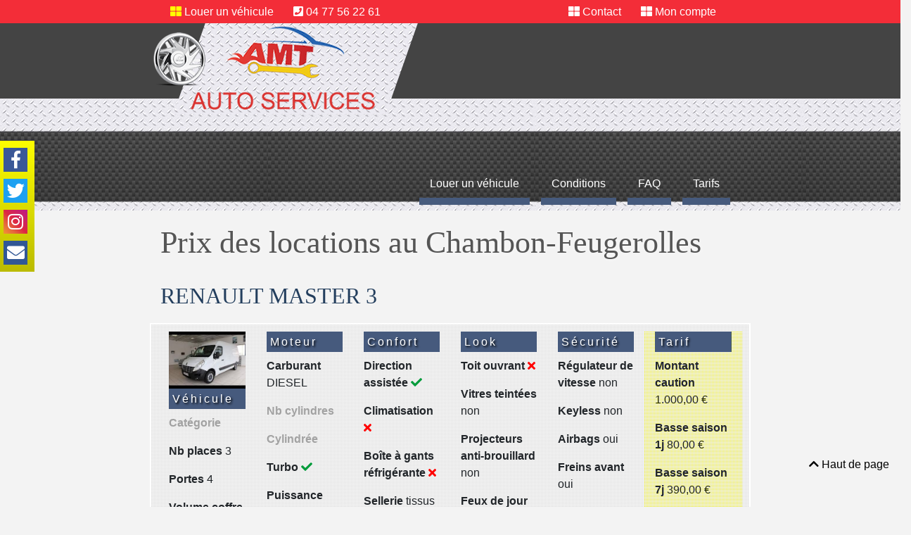

--- FILE ---
content_type: text/html; charset=UTF-8
request_url: https://negoce-auto-amt.com/_modeles_/renault-master-3-1.html?id=1107
body_size: 5531
content:
<!DOCTYPE html>
<html lang="fr">
<head>
    <meta charset="utf-8">
    <title>Louer une voiture au Chambon-Feugerolles</title>
    <meta name="robots" content="index,follow">
    <meta name="description" content="Location de voiture au Chambon Feugerolles, Réservation en ligne, paiement sécurisé.">
    <meta http-equiv="X-UA-Compatible" content="IE=edge">
    <meta name="viewport" content="width=device-width, initial-scale=1">
        <meta property="og:title" content="Louer une voiture au Chambon-Feugerolles">
    <meta property="og:type" content="article">    
    <meta property="og:site_name" content="Négoce Auto AMT">   
    <meta property="og:image" content="https://negoce-auto-amt.com/templates/taltour_exclusive/img/logo-rectangle-alt.jpg">
    <meta property="og:description" content="Location de voiture au Chambon Feugerolles, Réservation en ligne, paiement sécurisé.">
        <meta name="keywords" content="location de voiture au Chambon Feugerolles, rent a car in Loire, France, louer voiture dans la Loire">
        <link rel="shortcut icon" href="https://negoce-auto-amt.com/templates/taltour_exclusive/img/favicon.png">
     
    <link href="https://negoce-auto-amt.com/css/bootstrap.min.css" rel="stylesheet">
    <link rel="stylesheet" href="https://use.fontawesome.com/releases/v5.8.1/css/all.css" integrity="sha384-50oBUHEmvpQ+1lW4y57PTFmhCaXp0ML5d60M1M7uH2+nqUivzIebhndOJK28anvf" crossorigin="anonymous">    
    <link href="https://negoce-auto-amt.com/css/nautilus.css" rel="stylesheet">    <link href="https://negoce-auto-amt.com/templates/taltour_exclusive/css/nautilus.css" rel="stylesheet">
        <link href="https://negoce-auto-amt.com/css/animate.min.css" rel="stylesheet">
    
        
    <style>.template.sidebar { visibility:hidden; }</style><link href="//code.jquery.com/ui/1.11.4/themes/smoothness/jquery-ui.css" rel="stylesheet">
	<link href="//cdnjs.cloudflare.com/ajax/libs/jquery-ui-timepicker-addon/1.6.1/jquery-ui-timepicker-addon.min.css" rel="stylesheet"><link href="https://negoce-auto-amt.com/templates/taltour_exclusive/css/nautilus_amt.css" rel="stylesheet">    
    <script src="https://negoce-auto-amt.com/js/prefixfree.min.js"></script>     
    <script src="https://maxcdn.bootstrapcdn.com/js/ie10-viewport-bug-workaround.js"></script>
</head>


<body id="top" class="page_id_1 role_0">

    <noscript>
    <div class="col-md-6 offset-md-3">
      <div class="alert alert-danger alert-dismissible" role="alert">
        <button type="button" class="close" data-dismiss="alert"><span aria-hidden="true">×</span></button>
        <p><span class="fas fa-exclamation-sign"></span> Pour accéder à toutes les fonctionnalités de ce site, vous devez activer JavaScript.<br> Voici les <a href="http://www.activatejavascript.org/" target="_blank"> instructions pour activer JavaScript dans votre navigateur</a>.</p>
      </div>
    </div>
</noscript>


<!--[if lt IE 9]>
    <div class="col-md-6 offset-md-3">
      <div class="alert alert-danger alert-dismissible" role="alert">
        <button type="button" class="close" data-dismiss="alert"><span aria-hidden="true">×</span></button>
        <p><span class="fas fa-exclamation-sign"></span> Vous utilisez un navigateur obsolète. Pour naviguer plus vite et en sécurité, téléchargez gratuitement un <a href="https://www.google.com/chrome" target="_blank">navigateur récent</a> ou <a href="http://windows.microsoft.com/fr-fr/internet-explorer/download-ie" target="_blank">mettez à jour</a> votre navigateur.</p>
      </div>
    </div>
    <script src="https://oss.maxcdn.com/html5shiv/3.7.2/html5shiv.min.js"></script>
    <script src="https://oss.maxcdn.com/respond/1.4.2/respond.min.js"></script>
<![endif]-->
    <div id="multitaskModal" class="modal fade" tabindex="-1" role="dialog">       <div class="modal-dialog">
        <div class="modal-content">
          <div class="modal-header"><div class="modal-title"></div><button type="button" class="close" data-dismiss="modal">×</button></div>
          <div class="modal-body"></div>
          <div class="modal-footer"><button class="btn btn-secondary" data-dismiss="modal">Fermer</button></div>
        </div>
      </div>
    </div>
        
    <div class="panier"></div>
    
<header>

<nav class="navbar fixed-top navbar-expand-lg navbar-thin-top">

 <div class="container-fluid">
  <div class="col-md-2"></div>
  <div class="col-md-10 col-lg-8">
    <div class="navbar-collapse collapse">
      <ul class="nav navbar-nav">
		<li class="nav-item bloc_unit " id="700"><a href="https://negoce-auto-amt.com" class="nav-link">Louer un véhicule</a></li> 			<li class="nav-item tel bureau"><a class="nav-link" href="https://negoce-auto-amt.com/contacter-negoce-auto-amt-710.html">04 77 56 22 61</a></li>
			<li class="nav-item tel portable"><a class="nav-link" href="https://negoce-auto-amt.com/contacter-negoce-auto-amt-710.html">07 81 19 25 38</a></li>
		      </ul>
      
      <ul class="nav navbar-nav ml-auto">
        <li class="nav-item bloc_unit " id="710"><a href="https://negoce-auto-amt.com/contacter-amt-location-chambon-feugerolles-710.html" class="nav-link">Contact</a></li>         <li class="nav-item"><a class="nav-link" href="https://negoce-auto-amt.com/mon_compte">Mon compte</a></li>
        <li class="nav-item" id="google_translate_element"></li>
      </ul>
    </div>
   </div>
   <div class="col-lg-2 visible-lg"></div>
 </div>

</nav>

	
  
    <div class="row">
    <div class="col-md-2"></div>
    
      <div class="col-md-8">
             
        <a href="https://negoce-auto-amt.com" class="d-none d-sm-inline"><img src="https://negoce-auto-amt.com/templates/taltour_exclusive/img/uploads/logo-negoce-auto-amt.com.png" alt="Négoce Auto AMT" class="logo img-fluid"></a>         
    <nav class="navbar navbar-light navbar-expand-sm float-right">    
        <a class="navbar-brand d-block d-sm-none" href="https://negoce-auto-amt.com">Négoce Auto AMT Location</a>         
        <button type="button" class="navbar-toggler collapsed" data-toggle="collapse" data-target="#navbar-public" aria-expanded="false" aria-controls="navbar"> <span class="sr-only">Toggle navigation</span> &#x2630; </button>
        
        <div id="navbar-public" class="navbar-collapse collapse">
        <ul class="nav navbar-nav sortable_items" data-table="pages" data-hook_id="10">
            <li class="nav-item d-sm-none"><a class="nav-link" href="https://negoce-auto-amt.com/mon_compte">Mon compte</a></li>				<li class="nav-item d-sm-none"><a class="nav-link" href="https://negoce-auto-amt.com/contacter-negoce-auto-amt-710.html">Contact</a></li>
				<li class="nav-item d-sm-none"><a class="nav-link" href="https://negoce-auto-amt.com/contacter-negoce-auto-amt-710.html">04 77 56 22 61</a></li>
				
			<li class="nav-item bloc_unit " id="700"><a href="https://negoce-auto-amt.com" class="nav-link">Louer un véhicule</a></li> <li class="nav-item bloc_unit " id="703"><a href="https://negoce-auto-amt.com/location-de-vehicules-au-chambon-feugerolles-imprimer-cette-page-703.html" class="nav-link">Conditions</a></li> <li class="nav-item bloc_unit " id="712"><a href="https://negoce-auto-amt.com/amt-foire-aux-questionslocation-de-voiture-dans-la-loire-712.html" class="nav-link">FAQ</a></li>             <li class="nav-item"><a class="nav-link" href="https://negoce-auto-amt.com/_modeles_/location-voiture-algerie-1.html">Tarifs</a></li>
                    </ul>                        
        </div>                 
    </nav>            
      </div>
      <div class="col-md-2"></div>
    </div>

</header>


<div class="container-fluid"> <div class="row">

  	<div class="col-sm-2 template sidebar"><div class="row">
    <div class="col-md-12">
    	
                <ul class="list-unstyled sortable_items" data-table="pages" data-hook_id="20">
        	<li class="nav-item bloc_unit " id="710"><a href="https://negoce-auto-amt.com/contacter-amt-location-chambon-feugerolles-710.html" class="nav-link">Contact</a></li>         </ul>
        
    </div>
</div>

</div>
  

    <div class="col-sm-8 template ">  
  <h1>Prix des locations au Chambon-Feugerolles    </h1>
  
    
    
    <div class="sortable_items" data-table="modeles">
	  <div class="bloc_unit clearfix animaScroll" id="1107">
<h2><a href="https://negoce-auto-amt.com/_modeles_/renault-master-3-1.html?id=1107" class="text-primary">RENAULT MASTER 3</a></h2><div class="row equipements" style="background-image: url([data-uri]); padding:10px; border:2px solid #fff">
			<div class="col-md-2"><img src="https://negoce-auto-amt.com/templates/taltour_exclusive/img/uploads/master-3_id12-1548779755.jpg" alt="RENAULT MASTER 3" class="img-fluid">
			<h4>Véhicule</h4><p class="text-muted2"><strong>Catégorie</strong> </p><p class=""><strong>Nb places</strong> 3</p><p class=""><strong>Portes</strong> 4</p><p class=""><strong>Volume coffre</strong> <span class="fas fa-times" style="color:#f00"></span></p><p class=""><strong>Réservoir</strong> 100</p><p class="text-muted2"><strong>Dimensions véhicule</strong> </p><p class=""><strong>Empattement</strong> <span class="fas fa-times" style="color:#f00"></span></p></div><div class="col-md-2"><h4>Moteur</h4><p class=""><strong>Carburant</strong> DIESEL</p><p class="text-muted2"><strong>Nb cylindres</strong> </p><p class="text-muted2"><strong>Cylindrée</strong> </p><p class=""><strong>Turbo</strong> <span class="fas fa-check" style="color:#009b3a"></span></p><p class=""><strong>Puissance</strong> 125 ch</p><p class=""><strong>Boîte de vitesses</strong> manuelle</p><p class="text-muted2"><strong>Couple</strong> </p><p class=""><strong>Soupapes</strong> <span class="fas fa-times" style="color:#f00"></span></p><p class=""><strong>Vitesse max.</strong> <span class="fas fa-times" style="color:#f00"></span></p></div><div class="col-md-2"><h4>Confort</h4><p class=""><strong>Direction assistée</strong> <span class="fas fa-check" style="color:#009b3a"></span></p><p class=""><strong>Climatisation</strong> <span class="fas fa-times" style="color:#f00"></span></p><p class=""><strong>Boîte à gants réfrigérante</strong> <span class="fas fa-times" style="color:#f00"></span></p><p class=""><strong>Sellerie</strong> tissus</p><p class=""><strong>Vitres éléctriques</strong> 2</p><p class=""><strong>Aide au stationnement</strong> Radar de recul</p><p class=""><strong>Radio cd</strong> non</p><p class=""><strong>Écran</strong> non</p><p class=""><strong>Accoudoir</strong> non</p></div><div class="col-md-2"><h4>Look</h4><p class=""><strong>Toit ouvrant</strong> <span class="fas fa-times" style="color:#f00"></span></p><p class=""><strong>Vitres teintées</strong> non</p><p class=""><strong>Projecteurs anti-brouillard</strong> non</p><p class=""><strong>Feux de jour</strong> oui</p><p class=""><strong>Projecteur avant</strong> non</p><p class=""><strong>Feux arrière</strong> non</p><p class=""><strong>Détecteur de luminosité</strong> <span class="fas fa-times" style="color:#f00"></span></p><p class=""><strong>Peinture métalisée</strong> non</p><p class=""><strong>Poignées et pare chocs</strong> oui</p></div><div class="col-md-2"><h4>Sécurité</h4><p class=""><strong>Régulateur de vitesse</strong> non</p><p class=""><strong>Keyless</strong> non</p><p class=""><strong>Airbags</strong> oui</p><p class=""><strong>Freins avant</strong> oui</p><p class=""><strong>Freins arrière</strong> oui</p><p class=""><strong>ABS</strong> <span class="fas fa-check" style="color:#009b3a"></span></p><p class=""><strong>Verrouillage centralisé</strong> <span class="fas fa-times" style="color:#f00"></span></p><p class=""><strong>Détecteur angle mort</strong> <span class="fas fa-times" style="color:#f00"></span></p><p class=""><strong>Aide au démarrage en côte</strong> <span class="fas fa-times" style="color:#f00"></span></p></div><div class="col-md-2"><h4>Tarif</h4><p class=""><strong>Montant caution</strong> 1.000,00&nbsp;€</p><p class=""><strong>Basse saison 1j</strong> 80,00&nbsp;€</p><p class=""><strong>Basse saison 7j</strong> 390,00&nbsp;€</p><p class=""><strong>Basse saison 14j</strong> 600,00&nbsp;€</p><p class=""><strong>Basse saison 30j</strong> 1.020,00&nbsp;€</p><p class=""><strong>Basse saison 90j</strong> 0,00&nbsp;€</p><p class=""><strong>Basse saison 180j</strong> 0,00&nbsp;€</p></div></div></div>      </div></div> <!-- /.row (balises ouvertes via php) -->
         
	</div>
    
              
	   		<div class="col-sm-2 template sidebar"></div>
    
</div><!-- /.row --></div> <div class="icones-partage float-left d-none d-lg-block animated fadeIn anim-delai-5 sps"> <!-- sps = affix -->
  <ul>
	    
    <li><a href="https://www.facebook.com/sharer.php?u=https://negoce-auto-amt.com" title="Partager sur Facebook"><span class="fab fa-facebook-f"></span></a></li>
    <li><a href="https://twitter.com/share?url=https://negoce-auto-amt.com&text=Location automobile à St-Étienne, Firminy, Le Chambon" title="Tweeter!"><span class="fab fa-twitter"></span></a></li>
    <li><a href="https://www.instagram.com/Négoce Auto AMT/" title="Partager sur Instagram"><span class="fab fa-instagram"></span></a></li>
    <!--<li><a href="https://plus.google.com/share?&hl=fr&url=https://negoce-auto-amt.com" title="Partager sur Google+"><span class="fab fa-google"></span></a></li>-->
    <li><a href="https://negoce-auto-amt.com/nous-contacter-710.html" title="Nous contacter"><span class="fas fa-envelope"></span></a></li>
  </ul>
</div> 
<div class="clearfix"></div>
<footer class="footer d-none d-sm-block">
    <div class="container">
    <div class="row">
      <div class="col-md-3 col-sm-3 col-12">
      	<a href="https://negoce-auto-amt.com"><img src="https://negoce-auto-amt.com/templates/taltour_exclusive/img/uploads/logo-negoce-auto-amt.com.png" alt="logo Négoce Auto AMT" width="220" class="img-fluid"></a>
      </div>
      <div class="col-md-3 col-sm-3 col-12">
        <div class="titre">Ma location</div> 
        <ul class="list-unstyled sortable_items" data-table="pages" data-hook_id="50">
            <li class="nav-item bloc_unit " id="703"><a href="https://negoce-auto-amt.com/location-de-vehicules-au-chambon-feugerolles-imprimer-cette-page-703.html" class="nav-link">Conditions</a></li>             <li class="nav-item"><a class="nav-link" href="https://negoce-auto-amt.com/mon_compte">Mon compte</a></li>             <li class="nav-item"><a class="nav-link" href="https://negoce-auto-amt.com/sitemap.html">Plan du site</a></li>  
            <li class="nav-item"><a class="nav-link" href="https://negoce-auto-amt.com">© 2026 negoce-auto-amt.com</a> <!-- <a href="https://negoce-auto-amt.com/admin_login"><span class="fas fa-wrench"></span></a> --></li>
        </ul>    
        

      </div>
      <div class="col-md-3 col-sm-3 col-6">
		<div class="titre">Infos pratiques</div>
        <ul class="list-unstyled sortable_items" data-table="pages" data-hook_id="60">
        	<li class="nav-item bloc_unit " id="714"><a href="https://negoce-auto-amt.com/louer-une-voiture-dans-la-loire-714.html" class="nav-link">Simple comme AMT</a></li> <li class="nav-item bloc_unit " id="715"><a href="https://negoce-auto-amt.com/mentions-legales-715.html" class="nav-link">Mentions légales</a></li>             <li class="nav-item"><a class="nav-link" href="https://negoce-auto-amt.com/_voitures_/location-1.html">Tous les véhicules</a></li> 
            <li class="nav-item"><a class="nav-link" href="https://negoce-auto-amt.com/?nom_table=modeles&unRestful_method=get_voitures_a_vendre">Véhicules d'occasion</a></li>
        </ul>     
      </div>
      <div class="col-md-3 col-sm-3 col-6">     
        <div class="titre">Vous aimez Négoce Auto AMT ?</div>                    
            <div class="icones-partage">                
                <a href="https://www.facebook.com/sharer.php?u=https://negoce-auto-amt.com" title="Partager sur Facebook"><span class="fab fa-facebook-f"></span></a>
                <a href="https://twitter.com/share?url=https://negoce-auto-amt.com&text=Location automobile à St-Étienne, Firminy, Le Chambon" title="Tweeter!"><span class="fab fa-twitter"></span></a>
                <a href="https://www.instagram.com/Négoce Auto AMT/" title="Partager sur Instagram"><span class="fab fa-instagram"></span></a>              
                            </div>          
        </div>
    </div>
    </div>
</footer>
<a href="#top" class="retour-en-haut d-none d-md-block smooth"><span class="fas fa-chevron-up"></span> <span class="txt">Haut de page</span></a>
<script src="https://code.jquery.com/jquery-3.3.1.min.js" integrity="sha384-tsQFqpEReu7ZLhBV2VZlAu7zcOV+rXbYlF2cqB8txI/8aZajjp4Bqd+V6D5IgvKT" crossorigin="anonymous"></script><script src="https://cdnjs.cloudflare.com/ajax/libs/popper.js/1.14.7/umd/popper.min.js" integrity="sha384-UO2eT0CpHqdSJQ6hJty5KVphtPhzWj9WO1clHTMGa3JDZwrnQq4sF86dIHNDz0W1" crossorigin="anonymous"></script>
<script src="https://negoce-auto-amt.com/js/jquery-ui.min.js"></script>
<script src="https://stackpath.bootstrapcdn.com/bootstrap/4.3.1/js/bootstrap.min.js" integrity="sha384-JjSmVgyd0p3pXB1rRibZUAYoIIy6OrQ6VrjIEaFf/nJGzIxFDsf4x0xIM+B07jRM" crossorigin="anonymous"></script>


<script>     var BASE_PATH= 'https://negoce-auto-amt.com';
	var PHP_ROLE= 0;
</script>

<script src="https://negoce-auto-amt.com/js/nautilus.js"></script>
<script src="https://negoce-auto-amt.com/templates/taltour_exclusive/js/nautilus_amt.js"></script><script src="https://negoce-auto-amt.com/js/datepicker-fr.js"></script>
	<script src="//cdnjs.cloudflare.com/ajax/libs/jquery-ui-timepicker-addon/1.6.1/jquery-ui-timepicker-addon.min.js"></script>
	<script src="//cdnjs.cloudflare.com/ajax/libs/jquery-ui-timepicker-addon/1.6.1/i18n/jquery-ui-timepicker-fr.js"></script>
	<script src="//cdnjs.cloudflare.com/ajax/libs/jquery-ui-timepicker-addon/1.6.1/jquery-ui-sliderAccess.min.js"></script>
	<script src="https://negoce-auto-amt.com/js/scrollPosStyler.js"></script>
	<script src="//translate.google.com/translate_a/element.js?cb=googleTranslateElementInit"></script>
	<script type="text/javascript"> function googleTranslateElementInit() { new google.translate.TranslateElement({pageLanguage: "fr", layout: google.translate.TranslateElement.InlineLayout.SIMPLE}, "google_translate_element"); }</script>
<script src="https://negoce-auto-amt.com/templates/taltour_exclusive/js/nautilus.js"></script> 

</body>
</html>

--- FILE ---
content_type: text/css
request_url: https://negoce-auto-amt.com/css/nautilus.css
body_size: 11701
content:
@charset "utf-8";
/**************************************************** styles COMMUNS ****************************************************/

a:focus { outline:0; } /* suppression des pointillés autour d'un lien cliqué (FF, IE) */
.visible-role_30, .visible-role_40, .visible-role_99 { display:none; } /* admin only (rôles 30, 40 et 99) */
.col-sm-8.template .bloc_unit, .col-sm-9.template .bloc_unit { margin-bottom:15px } /* espacement des articles (cms) */
.cms_texte { text-align:justify; } /*≠mobile*/
[class*="-left"].cms_img { margin:0 15px 15px 0 } /*équivalent de .float-left.cms_img, .float-sm-left.cms_img, float-md-left.cms_img, etc.*/
[class*="-right"].cms_img { margin:0 0 15px 15px } /*idem*/

/* bloc full-width, même à l'intérieur d'un .container ♥ : */
.bloc_100vw { width:100vw; position:relative; margin-left:-50vw; left:50%; } /*rappel: mettre overflow-x:hidden sur <body> sinon scrollbar horizontale
rappel: class="bloc_100vw" est ajouté via le cms (code source de l'article) //rappel: classe bootstrap .vw-100 { width: 100vw !important; } */

.carousel-indicators, .carousel-indicators li { display:none; }
.vignettes .card { /*AVANT: margin-bottom:5px;*/ }
.vignettes p { text-align:center; }
#multitaskModal .modal-title { font-size:1.3em; font-weight:bold }
#multitaskModal.vignette-modal-style .modal-title { margin-left:10px } /* .modal-title pour l'affichage des vignettes en grand format */

.text-muted2 { color:#a2a2a2; } /* plus clair que .text-muted */

/* customisation possible en fonction du type (ou id) de page :
body.is_index { } // body.page_id_n { }
.standard { }
.galerie_articles { }
.detail_produit { }
Ou en fonction des rôles :
.role_0, .role_10, .role_30, etc.
*/

/** VENTE en LIGNE **/
form.ajout_panier .form-group { padding-right:10px }
form.ajout_panier .qte input { width:55px }

.panier { position:fixed; top:10%; right:-300px; z-index:10000; -webkit-transition:all .25s ease; -moz-transition:all .25s ease; -ms-transition:all .25s ease; -o-transition:all .25s ease; transition:all .25s ease }
.panier:hover { right:0 }
.panier .liste { background-color:#f2f2f2; border:solid 1px #ccc; display:inline-block; width:300px }
.panier .onglet { display:inline-block; position:relative; z-index:10; vertical-align:top;
border-top-right-radius:0; border-bottom-right-radius:0; /*margin-right:-5px;*/
}
.panier .onglet span { font-size:1.2em }
.panier ul { padding-left:15px }
.panier ul li { margin:6px 0; font-size:.85em }
.panier .total_hors_livraison { margin-top:15px; }
.panier .total_frais_livraison { }
.panier .total_general { margin-top:6px; padding-top:6px; margin-bottom:10px; border-top:1px solid #ccc  }
.panier .footer_options { background-color:#e0e0e0; overflow:auto; padding-top:10px; padding-bottom:10px  }
.panier .vide_panier { font-size:.8em }
.pourcentage_remise { background-color:#c90; color:#fff; display:inline-block; padding:2px 10px; font-size:.9em; font-style:italic }
/* rappel: sur la page checkout, .panier devient .panier_checkout */
.panier_checkout { margin-bottom:20px }
.panier_checkout ul { padding-left:15px }
.panier_checkout .total_hors_livraison { margin-top:15px; }
.panier_checkout .total_frais_livraison { }
.panier_checkout .total_general { margin-top:6px; padding-top:6px; font-size:1.2em }
form.checkout .coordonnees { margin-bottom:15px }

.galerie_articles .card-title { /*AVANT: margin-top:-10px;*/ }
/*.galerie_articles .card-text .cms_img { width:calc(100% + 2.5rem); max-width:none; margin-left:-1.25rem; } /*bidouille À CREUSER: reset du padding de .card-body pour img full-screen*/


/** SIDEBAR MENU **/
.sidebar ul.list-unstyled.sortable_items { margin-bottom:1.4em; /* marge sous le menu */ }

/** CONTACT **/
.contact-form { }
img.captcha { max-height:45px; }

/** RECHERCHE **/
.form-recherche-top { } /* formulaire de recherche simple */
form.form-recherche-page { } /* formulaire de recherche de la page de résultats */
div.resultats_recherche { }

.col-form-label.required::after { content:"*"; margin-left:6px; font-size:16px; color:#a94442; } /*astérisque rouge (même couleur que .text-danger)*/

/** multi level dropdown : **/
.dropdown-submenu { position:relative; }
.dropdown-submenu>.dropdown-menu { top:0; left:100%; margin-top:-6px; margin-left:-1px; border-radius:0 6px 6px 6px; }
.dropdown-submenu:hover>.dropdown-menu { display:block; }
.dropdown-submenu>a::after { display:block; content:" "; float:right; width:0; height:0; border-color:transparent; border-style:solid; border-width:5px 0 5px 5px; border-left-color:#ccc; margin-top:5px; margin-right:-10px; }
.dropdown-submenu:hover>a::after { border-left-color:#999; }
.dropdown-submenu.float-left { float:none; }
.dropdown-submenu.float-left>.dropdown-menu { left:-100%; margin-left:10px; border-radius:6px 0 6px 6px; }
/* fin du multi level dropdown */


/* ICÔNES DE PARTAGE (Addthis no more!) : */
.icones-partage * { margin:0; padding:0; outline:0; box-sizing:border-box; }
.icones-partage a:not(:first-child) { margin-left:5px; }
.icones-partage ul { list-style:none; }
.icones-partage .fas, .icones-partage .fab { vertical-align:middle; font-size:16px; width:22px; height:22px; line-height:22px; text-align:center; position:relative; z-index:4; color:#fff }
.icones-partage a:hover .fas, .icones-partage a:hover .fab { transition:all .5s ease; transform:rotate(720deg); }

.icones-partage .fa-facebook-f { background-color:#3B5998; }
.icones-partage .fa-twitter { background-color:#1DA1F2; }
.icones-partage .fa-google { background-color:#dd4b39; }
.icones-partage .fa-youtube { background-color:#e52d27; }
.icones-partage .fa-instagram { background:#f09433; background:-moz-linear-gradient(45deg, #f09433 0%, #e6683c 25%, #dc2743 50%, #cc2366 75%, #bc1888 100%); background:-webkit-linear-gradient(45deg, #f09433 0%, #e6683c 25%, #dc2743 50%, #cc2366 75%, #bc1888 100%); background:linear-gradient(45deg, #f09433 0%, #e6683c 25%, #dc2743 50%, #cc2366 75%, #bc1888 100%); filter:progid:DXImageTransform.Microsoft.gradient( startColorstr='#f09433', endColorstr='#bc1888', GradientType=1 );
}
.icones-partage .fa-pinterest-p { background-color:#cc2127; }
.icones-partage .fa-envelope { /* bouton de contact éventuel, cf template */ }


/* bouton/texte/icône qui clignote : */
.clignotement { animation:clignotement .6s infinite linear; } /* ajouter -webkit-animation si besoin (android) */
 @keyframes clignotement { 50% { opacity: .4; } }

.toggle-troncage { font-style:italic } /* bouton pour développer/réduire un article tronqué */

.retour-en-haut { position:fixed; bottom:2em; right:0; padding:1em; display:none; color:#000; }
.retour-en-haut:hover { color:#000; /* background:rgba(0,0,0,.5); color:#fff */ }

.animaScroll { } /* classe perso pour ma fonction anim_on_scroll() */


/* styles pour role=10 => clients, membres (voire à créer un fichier "custom-client.css") : */
ul.detail-commande { max-width:170px } /* détail d'une commande (vue Admin OU compte client) //AVANT: max-width:130px */
/* FIN des styles pour role=10 */


/** AJUSTEMENTS TB3 / bootstrap 4 **/
.btn-xs, .btn-group-xs > .btn { padding: 0.12rem 0.2rem; font-size: 0.8rem; line-height: 1.1; border-radius: 0.2rem; } /*CUSTOM (inspiré de .btn-sm) car .btn-xs OBSOLÈTE */
.btn-xs + .dropdown-toggle-split, .btn-group-xs > .btn + .dropdown-toggle-split { padding-right: 0.35rem; padding-left: 0.35rem; } /* idem */
/*RAPPEL => .btn-sm (b4) :
.btn-xs, .btn-group-xs > .btn { padding: 0.25rem 0.5rem; font-size: 0.875rem; line-height: 1.5; border-radius: 0.2rem; } 
.btn-xs + .dropdown-toggle-split, .btn-group-xs > .btn + .dropdown-toggle-split { padding-right: 0.375rem; padding-left: 0.375rem; }
*/


/*j'utilise "li.dropdown-item > a" (pour jq UI sortable) alors que bootstrap 4 attend "a.dropdown-item". Ajustements ad hoc pour les liens : */
.dropdown-item a:hover, .dropdown-item a:focus { text-decoration:none; }
.dropdown-item.active a { color:#fff; text-decoration:none; background-color:#007bff; } /*idem*/
.dropdown-item.disabled a, .dropdown-item:disabled a { color:#6c757d; background-color:transparent; } /*idem (à tester)*/
.dropdown-item:active, .dropdown-item:active a { color:inherit; background-color:inherit; } /*reset*/

.list-inline li, .list-inline a { display:inline-block; padding:0; } /* pseudo .list-inline-item (bootstrap 4 par défaut => .list-inline-item sur chaque li) */
.list-inline li:not(:last-child) { margin-right:0.5rem; } /* pseudo .list-inline-item (bootstrap 4 par défaut => .list-inline-item sur chaque li) */
/*.list-unstyled a { padding:0; } /*reset de .nav-link (ajouté automatiquement via php cree_navbars) => SEMBLE INUTILE (À VIRER!!!!) */
/** fin des AJUSTEMENTS TB3 / bootstrap 4 **/


/*SITEMAP => dropdown-menus toujours visibles : */
.sitemap .dropdown-menu { display:block; position:relative; float:none; border:none; margin:0 0 0 15px; padding-top:0 }
.sitemap .dropdown-item, .sitemap .dropdown-item a { color:#505656; background-color:#fff; }
.sitemap .nav-link { display:inline; }
.sitemap .dropdown-submenu>.dropdown-menu { display:block; left:0 } /* multi level dropdown */
/*fin du sitemap*/


/** DÉLAIS pour ANIMATE.css **/
.anim-delai-1 { animation-delay:.1s!important }
.anim-delai-2 { animation-delay:.2s!important }
.anim-delai-3 { animation-delay:.3s!important }
.anim-delai-4 { animation-delay:.4s!important }
.anim-delai-5 { animation-delay:.5s!important }
.anim-delai-6 { animation-delay:.6s!important }
.anim-delai-7 { animation-delay:.7s!important }
.anim-delai-8 { animation-delay:.8s!important }
.anim-delai-9 { animation-delay:.9s!important }
.anim-delai-10 { animation-delay:1s!important }
.anim-delai-11 { animation-delay:1.1s!important }
.anim-delai-12 { animation-delay:1.2s!important }
.anim-delai-13 { animation-delay:1.3s!important }
.anim-delai-14 { animation-delay:1.4s!important }
.anim-delai-15 { animation-delay:1.5s!important }
.anim-delai-16 { animation-delay:1.6s!important }
.anim-delai-17 { animation-delay:1.7s!important }
.anim-delai-18 { animation-delay:1.8s!important }


/*** *** *** *** ***  MEDIA QUERIES ► xs (<=576px), sm (>=576px), md (>=768px), lg (>=992px) or xl (>=1200px) *** *** *** ***/

/* Small devices (tablets, 768px and up) // col-sm */
@media (min-width:768px)
{
}

/* Medium devices (desktops, 992px and up) // col-md */
@media (min-width:992px)
{
	nav.navbar ul.nav .dropdown:hover > .dropdown-menu { margin-top:0; /*margin-top:0 à creuser*/ display:block; } /*facultatif : dropdown automatique au survol*/
	nav.navbar ul.nav .dropdown > .dropdown-toggle:active { pointer-events:none; } /*pointer du dropdown automatique*/	
}

/* Large devices (large desktops, 1200px and up) // col-lg */
@media (min-width:1200px)
{
}

/* Portrait phones */
@media (max-width:420px)
{
	/*body { padding-top:50px!important; } /*hauteur de la navbar sur mobile //À CREUSER (problématique sur certains templates) */
}

/* Landscape phones and down */
@media (max-device-width:480px) and (orientation:landscape)
{
}

/* Landscape phone to portrait tablet // col-xs */
@media (max-width:767px)
{
	[class*="-left"].cms_img, [class*="-right"].cms_img { float:none!important; margin:0 } /*mobile only: pas de float sur .cms_img*/
}

/*  */
@media all and (transform-3d), (-webkit-transform-3d)
{
}

/* Small Devices (ex:tablets) */
@media (min-width:768px) and (max-width:991px)
{
}

/* Medium Sized Devices (ex:desktops) : écran inférieur à 1200px et supérieur à 991px */
@media (min-width:992px) and (max-width:1199px)
{
}

/* impression */
@media print
{
}

--- FILE ---
content_type: text/css
request_url: https://negoce-auto-amt.com/templates/taltour_exclusive/css/nautilus.css
body_size: 16198
content:
/*@import url('https://fonts.googleapis.com/css?family=Oswald|Roboto+Condensed'); /*Google Font (=css3 @font-face) Rappel: @import doit être sur la 1ère LIGNE*/
html { position: relative; min-height:100%; height:auto!important; /* height:auto sinon Google translate décale le sticky footer */ }
body { background-color:#f3f3f3; padding-top:28px; /*padding-top = navbar-thin-top height*/ margin-bottom:190px; /* margin-bottom = hauteur du sticky footer */
font-size:16px; /* grossissement de la police par défaut */
position:static!important; min-height:0!important; /* sinon Google translate décale le sticky footer */
}

h1, h2, h3 { font-family:"Arial Black"; color:#233e5d }
h1 { font-size:44px; margin:20px 0 30px; }
h2 { margin-bottom:20px }

.btn { border-radius:2px }

/* couleurs du template (cf devTools/custom-bootstrap-btn-colors.php) :
bleu: #233e5d OU rgba(35, 62, 93, 1)
jaune: #ff0
beige olive: #919E2F  (mélange du jaune et du bleu)
bleu clair: #465A7D
vert: #009b3a
*/
.text-primary { color:#233e5d!important; }
.text-success { color:#009b3a!important; }
.text-info { }
.text-warning { }
.text-danger { }

.bg-primary, .btn-primary { background-color:#45536E!important; }
.bg-success, .btn-success { background-color:#00722B!important; }
.bg-info, .btn-info { background-color:#34425C!important; }
.bg-warning, .btn-warning { background-color:#BBBB00!important; }

.btn-primary { background-image:linear-gradient(to bottom,#465A7D,#45536E)!important; border-color:#45536E!important; color:#fff!important; }
.btn-success { background-image:linear-gradient(to bottom,#009b3a,#00722B)!important; border-color:#00722B!important; }
.btn-info { background-image:linear-gradient(to bottom,#465A7D,#34425C)!important; border-color:#34425C!important; color:#fff!important; }
.btn-warning { background-image:linear-gradient(to bottom,#ffff00,#BBBB00)!important; border-color:#BBBB00!important; color:#233e5d!important }

/* PARALLAXE : */
.is_index .template .bloc_unit {
	background-position:center top; /*repositionné via jq*/
	background-repeat:no-repeat;
	background-size:cover;
	background-attachment:fixed;
}

/* BACKGROUNDs FULL-WIDTH (+ template nautilus.js) :*/
.dark-bg, .dark-bg a:not(.btn-secondary) { color:#fff; }  /* rappel: .dark-bg OU .clear-bg est ajouté via jQuery .data('bg-class') */
h1.dark-bg, .dark-bg h2 { color:#fff; }
h1.clear-bg, .clear-bg h2 { color:#233e5d; }


header { background:#233e5d url(../img/uploads/web-buttons-inc_style.jpg) 0 100% no-repeat; /*OU background-color:#233e5d; OU background:repeating-linear-gradient(-30deg, #233e5d, #124 10px, #124 17px, #233e5d 10px); */ }

.navbar-thin-top { min-height:26px; margin:0; padding:4px 0; border:none; z-index:1039; /*car .navbar-admin=1040*/ background-color:#465A7D!important; }
.navbar-thin-top .navbar-nav li.nav-item { }
.navbar-thin-top .navbar-nav > li.nav-item > a.nav-link { padding:0 4px; color:#fff; text-shadow:none; }
.navbar-thin-top .navbar-nav > li:not(:last-child) { margin-right:20px; }
.navbar-thin-top .navbar-nav > li.nav-item > a.nav-link::before { font-family:"Font Awesome 5 Free"; content:"\f009   "; color:#233e5d; font-weight:900; /*AVANT: display:inline-block; position:absolute; left:-20px;*/ }
.navbar-thin-top .navbar-nav > li.nav-item > a.nav-link:hover, .navbar-thin-top .navbar-nav > li.nav-item > a.nav-link:focus { background:none; }
.navbar-thin-top .navbar-nav > li.nav-item > a.nav-link:hover::before { color:#cdcdcd }
.navbar-thin-top .navbar-nav > li.nav-item.active > a::before { color:#ff0!important; }
.page_id_1 .navbar-thin-top .navbar-nav:not(.ml-auto) > li:first-child > a::before { color:#ff0; } /* page voitures => puce n°1 jaune */
.navbar-thin-top .navbar-nav > li.nav-item.active > a:hover::before { }

/* n° de tél dans .navbar-thin-top :*/
.navbar-thin-top .navbar-nav > li.nav-item.tel { }
.navbar-thin-top .navbar-nav > li.nav-item.tel.bureau > a::before { font-family:"Font Awesome 5 Free"; content:"\f098   "; font-weight:900; color:#233e5d; /*OU content:"\1f3a7"; color:#233e5d;*/ }
.navbar-thin-top .navbar-nav > li.nav-item.tel.portable > a::before { font-family:"Font Awesome 5 Free"; content:"\f10b   "; font-weight:900; color:#233e5d; /*OU content:"\1f4f1"; color:#233e5d;*/ }
.navbar-thin-top .navbar-nav > li.nav-item.tel > a:hover { text-decoration:underline }
.navbar-thin-top .navbar-nav > li.nav-item.tel > a:hover::before { color:#ff0 }
/* n° de tél dans le formulaire de contact :*/
.contact-phones li.tel { font-size:1.3em; }
.contact-phones li.tel.bureau { margin-bottom:15px; }
.contact-phones li.tel.bureau::before { font-family:"Font Awesome 5 Free"; content:"\f098  "; font-size:.9em; color:#233e5d; font-weight:900; }
.contact-phones li.tel.portable::before { font-family:"Font Awesome 5 Free"; content:"\f10b  "; font-size:.9em; color:#233e5d; font-weight:900; }


.navbar-light { background:none; margin:70px 0 0; border:none; box-shadow:none; }
.navbar-light .navbar-nav > li.nav-item { margin:auto 8px; }
.navbar-light .navbar-nav > li.nav-item > a.nav-link, .navbar-light .navbar-nav > li.nav-item > a.nav-link:hover { padding:8px 15px; background:none!important; box-shadow:none!important; color:#fff!important; font-size:16px; text-shadow:none; border-bottom:10px solid #465A7D; /*border-radius:4px;*/ }

.navbar-light .navbar-nav > li.nav-item.toggle_maroc > a.nav-link { border-bottom:none!important; padding:13px 0 0; display:none } /*drapeau Maroc/Algérie (+media queries)*/


.navbar-light .navbar-nav > li.nav-item.active > a { border-bottom:10px solid #ff0!important; }
.navbar-light .navbar-nav > li.nav-item.active > a:hover { }

.navbar-light .navbar-nav > li.nav-item:nth-child(2) > a { border-bottom:10px solid #cdcdcd; }
.navbar-light .navbar-nav > li.nav-item:nth-child(3) > a { border-bottom:10px solid #CF4440; }
/*.navbar-light .navbar-nav > li.nav-item:first-child > a, .navbar-light .navbar-nav > li.nav-item:first-child > a:hover { border-bottom:10px solid #cdcdcd; }*/

.navbar-light .navbar-brand { color:#fff!important; } /*d-sm-none*/

/* styles différents en fonction du type de page (cf mysql "page_type") :*/
body.is_index { background:none }
body.is_index, body.page_id_1 { overflow-x:hidden; } /*pour éviter la scrollbar horizontale*/
.is_index header { margin-bottom:0; }
.is_index h1, .is_index h2 { text-align:center }
.is_index .template .bloc_unit { padding:20px 0 } /*À TESTER*/
/*.is_index .cms_texte, .is_index .cms_texte p, .is_index .cms_texte ul { text-align:center; }*/
body:not(.is_index) h1 { text-shadow:.6px .6px 8px rgba(255, 255, 255, 0.6); } /* lueur blanche sur h1 (hors index) */
.standard h1 { }
.galerie_articles h1 { }

.full_width_carousel { position:relative; /* pour mettre position:absolute sur le datepicker */ }
.full_width_carousel .carousel-control { visibility:hidden; } 

.sidebar ul.list-unstyled li { padding:10px; border-bottom:1px solid #ddd; }
.sidebar ul.list-unstyled li.active { background-color:#ddd }

/** "resa pickers" **/
.resa-picker-1 { position:absolute; width:100%; top:0px; left:0; } /* +++ MEDIA QUERIES + nautilus.js */
.resa-picker-1 .card-custom1 { border:none; border-radius:0; background-color:rgba(35, 62, 93, .30); }
.resa-picker-1 .card-custom1 > .card-header { background:none; padding:5px 15px; /*défaut: padding:10px 15px;*/ border-bottom:2px solid #f60; }
.resa-picker-1 .card-custom1 > .card-header .card-title { color:#fff; font-size:20px; text-transform:uppercase }
.resa-picker-1 .card-custom1 > .card-body { padding:.5rem 1rem; /*défaut: 1.25rem*/ }
.resa-picker-1 .card-custom1 .col-form-label { color:#fff; padding:3px 0 0; /*défaut: padding-top: calc(.375rem + 1px); padding-bottom: calc(.375rem + 1px);*/ }
.resa-picker-1 .form-group { margin-bottom:5px; /*défaut: 15px;*/ }

.ui-datepicker { z-index:9999!important; } /* pour éviter un conflit avec .navbar-thin-top */

.resa-picker-2 .col-gauche { background:#233e5d url(../img/uploads/web-buttons-inc_style.jpg) repeat 0 0; overflow:hidden; color:#fff; padding:10px 10px 20px; margin-bottom:24px }
.resa-picker-2 .col-droite .btn { margin-bottom:8px }

.haut-du-t { height:30px; background:#233e5d; }
.bas-du-t { height:15px; background:#233e5d; }

.conteneur-isotope { margin-left:-15px; margin-right:-15px } /* suppression du padding de col-md-3 (15px) */
.conteneur-isotope .bloc_unit.bloc-isotope { text-align:center; } /* AVANT: height:500px = bidouille pour éviter le bug "intermittent elements overlapping" */
.conteneur-isotope .bloc_unit.bloc-isotope .titre { overflow:hidden; background:transparent url(../img/bloc-isotope-titre-bg.png) no-repeat; background-size:100%; border:1px solid #ccc; border-bottom:none; border-radius:5px 5px 0px 0px; /*background-image:linear-gradient(#fff 0%, #ccc 100%);*/  }
.conteneur-isotope .bloc_unit.bloc-isotope .titre h3 { margin:15px 0; font-size:20px; /*avant: text-shadow:1px 1px 0px #fff;*/ }
.conteneur-isotope .bloc_unit.bloc-isotope .contenu { background:#fff; border:1px solid #ccc; border-top:none; border-radius:0px 0px 5px 5px; padding-bottom:20px }
.conteneur-isotope .bloc_unit.bloc-isotope .contenu .img-fluid { padding:0 0 5px }
.conteneur-isotope .bloc_unit.bloc-isotope .contenu ul { color:#233e5d }


.col-sm-8.template { margin-bottom:50px } /* pour laisser un peu d'espace au-dessus du footer */
.col-sm-8.template.standard { background-color:#f3f3f3 } /* fond blanc sur les pages cms (ex: conditions de location) */


.page_id_703 .col-sm-8.template .bloc_unit, .page_id_704 .col-sm-8.template .bloc_unit { padding-bottom:20px; border-bottom:2px dotted #ccc; } /* pages FAQ et Conditions => séparateur entre les articles (esthétique) */


/** VENTE en LIGNE **/
.form-inline.ajout_panier { float:left; margin:0 5px 5px 0; }
form.checkout { margin-top:30px; }
form.checkout legend, .row-options h1 { font-family:"Arial Black"; font-size:36px; color:#233e5d; margin-bottom:30px } /*idem h1*/
legend { border-bottom: 1px solid #e5e5e5; } /*idem TB3*/
.adresse_livraison { display:none } /* masquage de l'adresse de livraison */
.libelle_cheque, .libelle_especes { margin-top:40px; }
.panier ul li, .panier_checkout ul li { list-style:none; margin-bottom:15px } /* rappel: sur la page checkout, .panier devient .panier_checkout */
.panier_checkout ul li { padding:10px; background-image:url([data-uri]); }
.panier_checkout ul li img { width:150px; margin-right:15px }
.row-coordonnees { }
.row-options { }
.div-lien-finaliser { margin:50px 0 }
.row-btns-paiement h4 { margin:0; color:#007c00 }
.visible-checkout { display:none } .panier_checkout .visible-checkout { display:block } /* .visible-checkout = visible seulement sur la page de checkout */
div.checkout_with_details_modele { padding:0 15px } /*▲rappel: cette propriété s'applique soit à un DIV (dans checkout.php) soit à un lien (dans show.php) */
div.checkout_with_details_modele h2 { margin-left:-15px }
.btn-paiement { margin-bottom:10px }

/** MODÈLES **/
.row.equipements {}
.row.equipements h4 { width:100%; padding:5px; background-color:#465A7D; color:#fff; text-shadow:2px 2px 3px rgba(0,0,0,1); font-size:16px; letter-spacing:3px }
.row.equipements .col-md-2:nth-child(6) { background-image:url([data-uri]); }
/* couleurs du template (cf devTools/custom-bootstrap-btn-colors.php) :
bleu: #233e5d OU rgba(35, 62, 93, 1)
jaune: #ff0
beige olive: #919E2F  (mélange du jaune et du bleu)
bleu clair: #465A7D
vert: #009b3a
*/

/** CONTACT **/
.contact-form { padding:19px; margin:20px 0; border-radius:4px;  box-shadow:inset 0 1px 1px rgba(0, 0, 0, .05); border: 1px solid #e3e3e3; background-color: #f5f5f5; background-image: linear-gradient(to bottom,#e8e8e8 0,#f5f5f5 100%); }


/*** feedback form ***/
.feedback-form fieldset { }
.feedback-form .control-group, .feedback-form .form-group { margin-top:20px; }
.feedback-form .form-check { margin-left:15px } /*sinon trop à gauche*/
.feedback-form textarea { width:100% }

 
.row.flash-ok, .row.flash-ko { margin:50px 0 0 100px; text-align:center } /*TODOOO: virer 100px (à tester) */


/* ICÔNES DE PARTAGE de GAUCHE (OVERLOAD du nautilus.css générique) : */
.icones-partage.float-left { background-color:#BBBB00!important; background-image:linear-gradient(to bottom,#ffff00,#BBBB00)!important; border-color:#BBBB00!important; color:#233e5d!important; /* idem .btn-warning (avec couleurs du template) */
z-index:999;
}
.icones-partage.float-left li { margin:10px 10px 10px 5px; }
.icones-partage.float-left li a { }
.icones-partage.float-left .fab, .icones-partage.float-left .fas { font-size:25px; width:34px; height:34px; line-height:34px; }
.icones-partage.float-left li a:hover .fab, .icones-partage.float-left li a:hover .fas { /*transform: scale(1.2);*/ }
.icones-partage.float-left .fa-envelope { background-color:#315795; }

/* ICÔNES DE PARTAGE du FOOTER (OVERLOAD du nautilus.css générique) : */
.footer .icones-partage a:not(:first-child) { margin-left:15px; }
.footer .icones-partage .fas, .footer .icones-partage .fab { font-size:24px; width:32px; height:32px; line-height:32px; }


/* google translate : */
#google_translate_element { width:200px } /* pour éviter un (pseudo) FOUC */
#google_translate_element div { background-color:transparent!important; border:none!important; } 
#google_translate_element img { display:none!important; }
#google_translate_element span { border:none!important; font-family: "Helvetica Neue", Helvetica, Arial, sans-serif; font-size:12px; color:#bce!important; text-shadow:none; }
#google_translate_element a { text-decoration:none!important }
#goog-gt-tt { display:none!important; }


/*.retour-en-haut { background:rgba(255,255,255,.3); }*/
.retour-en-haut:hover { background:#233e5d; color:#fff!important }

.footer { position:absolute; bottom:0; width:100%; height:200px; /* = margin-bottom de body */ padding-top:20px; background-color:#233e5d; }
.footer, .footer .titre, .footer li, .footer .fil-ariane , .footer .fil-ariane a, .footer li a:hover { color:#fff }
.footer .titre { font-size:18px; font-weight:500; line-height:1.1; text-transform:uppercase; text-align:left; margin:30px 0 20px }
.footer a { color:#869BAA }
.footer .col-md-3:not(:first-child) { border-left:1px solid #fff }

/*** *** *** *** ***  MEDIA QUERIES ► xs (<=576px), sm (>=576px), md (>=768px), lg (>=992px) or xl (>=1200px) *** *** *** ***/

/* Landscape phone to portrait tablet // col-xs */
@media (max-width:767px)
{
	.navbar-light { margin-top:25px; }
	.full_width_carousel { height:656px; }
	.full_width_carousel .carousel-inner .carousel-item img { display:none!important }
	.form-inline.ajout_panier { float:none; } /*reset*/
}

@media (min-width:768px)
{
	.icones-partage.sps { position:fixed; top:200px } /* affix */
}

/*A CREUSER => ajustement du datepicker aux petits écrans (hors mobile) : */
@media (min-width:768px) and (max-width:1500px)
{
	.resa-picker-1 .form-group-debut label, .resa-picker-1 .form-group-fin label, .resa-picker-1 .form-group-choix-modele { display:none }
	.navbar-thin-top .tel.portable, #google_translate_element { display:none } /* voire à masquer aussi .navbar-thin-top .tel.bureau */
}

/* Medium devices (col-md) */
@media (min-width:992px)
{
	.row.flash-ok .col-md-6, .row.flash-ko .col-md-6 { margin-left:25% } /* bidouille pour centrer l'alert */
}

/* Large devices (col-lg) */
@media (min-width:1200px)
{
	.resa-picker-1 { width:85%; left:3%; } /*légér rétrécissement*/
}

/* Large devices (col-xxl, perso) */
@media (min-width:1300px)
{
	.navbar-light .navbar-nav > li.nav-item.toggle_maroc > a.nav-link { display:block; }
}

--- FILE ---
content_type: text/css
request_url: https://negoce-auto-amt.com/templates/taltour_exclusive/css/nautilus_amt.css
body_size: 7073
content:
/********** ********** ********** ********** ********** ********** ********** SITE AMT - negoce-auto-amt.com ********** ********** ********** ********** ********** **********/

/* couleurs du template (cf devTools/custom-bootstrap-btn-colors.php) :
vert: #6F8414
bleu: #0A2954
rouge: #F32D38
gris: #7F7F7F
*/

body { background-color:#f3f3f3; margin-bottom:290px; /* margin-bottom = hauteur du sticky footer */
font-size:16px; }
h1, h2, h3 { color:#555 }
.text-primary { color:#0A2954 }
.text-success { color:#009b3a }

.btn-secondary { background-color:#585858!important; background-image:linear-gradient(to bottom,#777,#585858)!important; border-color:#585858!important; }
.btn-primary { background-color:#081F3E!important; background-image:linear-gradient(to bottom,#0A2954,#081F3E)!important; border-color:#081F3E!important; }
.btn-success { background-color:#52610F!important; background-image:linear-gradient(to bottom,#6F8414,#52610F)!important; border-color:#52610F!important; }
.btn-info { background-color:#5E5E5E!important; background-image:linear-gradient(to bottom,#7F7F7F,#5E5E5E)!important; border-color:#5E5E5E!important; }
.btn-warning { background-color:#B3212A!important; background-image:linear-gradient(to bottom,#F32D38,#B3212A)!important; border-color:#B3212A!important; color:#fff!important }
.btn-danger { background-color:#B3212A!important; background-image:linear-gradient(to bottom,#F32D38,#B3212A)!important; border-color:#B3212A!important; }

/* BACKGROUNDs FULL-WIDTH (+ template nautilus.js) :*/
.dark-bg, .dark-bg a:not(.btn-secondary) { color:#fff; }  /* rappel: .dark-bg OU .clear-bg est ajouté via jQuery .data('bg-class') */
h1.dark-bg, .dark-bg h2 { color:#fff; }
h1.clear-bg, .clear-bg h2 { color:#0A2954; }


header { background:#444 url(../img/header-amt.jpg) 0 100% repeat-x; /* OU background:repeating-linear-gradient(-30deg, #0A2954, #124 10px, #124 17px, #0A2954 10px); */ }

.navbar-thin-top { background-color:#F32D38!important; }
.navbar-thin-top .navbar-nav > li.nav-item > a.nav-link { color:#fff; }
.navbar-thin-top .navbar-nav > li.nav-item > a.nav-link::before { color:#fff; font-weight:900; }
.navbar-thin-top .navbar-nav > li.nav-item > a.nav-link:hover::before { color:#cdcdcd }
.navbar-thin-top .navbar-nav > li.nav-item.active > a::before { color:#ff0; }
.page_id_1 .navbar-thin-top .navbar-nav:not(.ml-auto) > li:first-child > a::before { color:#ff0; } /* page voitures => puce n°1 jaune */

/* n° de tél dans .navbar-thin-top :*/
.navbar-thin-top .navbar-nav > li.nav-item.tel.bureau > a::before { font-weight:900; color:#fff; }
.navbar-thin-top .navbar-nav > li.nav-item.tel.portable > a::before { font-weight:900; color:#fff; }
.navbar-thin-top .navbar-nav > li.nav-item.tel > a:hover::before { color:#ff0 }
/* n° de tél dans le formulaire de contact :*/
.contact-phones li.tel.bureau::before { color:#0A2954; }
.contact-phones li.tel.portable::before { color:#0A2954; }


.navbar-light .navbar-nav > li.nav-item > a.nav-link, .navbar-light .navbar-nav > li.nav-item > a.nav-link:hover { color:#fff!important; border-bottom:10px solid #465A7D; }
.navbar-light .navbar-nav > li.nav-item.active > a { border-bottom:10px solid #ff0!important; }

.navbar-light .navbar-nav > li.nav-item:nth-child(2) > a { border-bottom:10px solid #cdcdcd; }
.navbar-light .navbar-nav > li.nav-item:nth-child(3) > a { border-bottom:10px solid #CF4440; }

.navbar-light .navbar-brand { color:#fff!important; } /*d-sm-none*/

/* styles différents en fonction du type de page (cf mysql "page_type") :*/
body:not(.is_index) h1 { text-shadow:.6px .6px 8px rgba(255, 255, 255, 0.6); } /* lueur blanche sur h1 (hors index) */

.sidebar ul.list-unstyled li { border-bottom:1px solid #ddd; }
.sidebar ul.list-unstyled li.active { background-color:#ddd }

/** "resa pickers" **/
.resa-picker-1 .card-custom1 { background-color:rgba(35, 62, 93, .30); }
.resa-picker-1 .card-custom1 > .card-header { border-bottom:2px solid #f60; }
.resa-picker-1 .card-custom1 > .card-header .card-title { color:#fff; }

.resa-picker-1 .card-custom1 .col-form-label { color:#fff; }


.resa-picker-2 .col-gauche { background:#0A2954 url(../img/uploads/web-buttons-inc_style.jpg) repeat 0 0; color:#fff; }

.haut-du-t { background:none; /*background:#7F7F7F url(../img/header-amt.jpg) 0 100% repeat-x;*/ }
.bas-du-t { background:#F32D38; }

.conteneur-isotope .bloc_unit.bloc-isotope .titre { background:transparent url(../img/bloc-isotope-titre-bg.png) no-repeat; border:1px solid #ccc; border-radius:5px 5px 0px 0px; }
.conteneur-isotope .bloc_unit.bloc-isotope .contenu { background:#fff; border:1px solid #ccc; }
.conteneur-isotope .bloc_unit.bloc-isotope .contenu ul { color:#0A2954 }

.col-sm-8.template.standard { background-color:#f3f3f3 } /* fond blanc sur les pages cms (ex: conditions de location) */


.page_id_703 .col-sm-8.template .bloc_unit, .page_id_704 .col-sm-8.template .bloc_unit { border-bottom:2px dotted #ccc; } /* pages FAQ et Conditions => séparateur entre les articles (esthétique) */


/** VENTE en LIGNE **/
form.checkout legend, .row-options h1 { color:#0A2954; } /*idem h1*/
legend { border-bottom: 1px solid #e5e5e5; } /*idem TB3*/
.panier_checkout ul li { background-image:url([data-uri]); }
.row-btns-paiement h4 { color:#007c00 }

/** MODÈLES **/
.row.equipements h4 { background-color:#465A7D; color:#fff; text-shadow:2px 2px 3px rgba(0,0,0,1); }
.row.equipements .col-md-2:nth-child(6) { background-image:url([data-uri]); }

/** CONTACT **/
.contact-form { box-shadow:inset 0 1px 1px rgba(0, 0, 0, .05); border: 1px solid #e3e3e3; background-color: #f5f5f5; background-image: linear-gradient(to bottom,#e8e8e8 0,#f5f5f5 100%); }

/* ICÔNES DE PARTAGE de GAUCHE (OVERLOAD du nautilus.css générique) : */
.icones-partage.float-left { background-color:#BBBB00!important; background-image:linear-gradient(to bottom,#ffff00,#BBBB00)!important; border-color:#BBBB00!important; color:#0A2954!important; /* idem .btn-warning (avec couleurs du template) */
}
.icones-partage.float-left .fa-envelope { background-color:#315795; }



/* google translate : */
#google_translate_element span { color:#bce!important; }


/*.retour-en-haut { background:rgba(255,255,255,.3); }*/
.retour-en-haut:hover { background:#0A2954; color:#fff!important }

.footer { background:url(../img/footer-amt.jpg); height:290px; /* = margin-bottom de body */ }
.footer, .footer .titre, .footer li, .footer .fil-ariane , .footer .fil-ariane a, .footer li a:hover { color:#fff }
.footer a { color:#869BAA }
.footer .col-md-3:not(:first-child) { border-left:1px solid #fff }

--- FILE ---
content_type: text/css
request_url: https://negoce-auto-amt.com/css/nautilus.css
body_size: 11701
content:
@charset "utf-8";
/**************************************************** styles COMMUNS ****************************************************/

a:focus { outline:0; } /* suppression des pointillÃ©s autour d'un lien cliquÃ© (FF, IE) */
.visible-role_30, .visible-role_40, .visible-role_99 { display:none; } /* admin only (rÃ´les 30, 40 et 99) */
.col-sm-8.template .bloc_unit, .col-sm-9.template .bloc_unit { margin-bottom:15px } /* espacement des articles (cms) */
.cms_texte { text-align:justify; } /*â‰ mobile*/
[class*="-left"].cms_img { margin:0 15px 15px 0 } /*Ã©quivalent de .float-left.cms_img, .float-sm-left.cms_img, float-md-left.cms_img, etc.*/
[class*="-right"].cms_img { margin:0 0 15px 15px } /*idem*/

/* bloc full-width, mÃªme Ã  l'intÃ©rieur d'un .container â™¥ : */
.bloc_100vw { width:100vw; position:relative; margin-left:-50vw; left:50%; } /*rappel: mettre overflow-x:hidden sur <body> sinon scrollbar horizontale
rappel: class="bloc_100vw" est ajoutÃ© via le cms (code source de l'article) //rappel: classe bootstrap .vw-100 { width: 100vw !important; } */

.carousel-indicators, .carousel-indicators li { display:none; }
.vignettes .card { /*AVANT: margin-bottom:5px;*/ }
.vignettes p { text-align:center; }
#multitaskModal .modal-title { font-size:1.3em; font-weight:bold }
#multitaskModal.vignette-modal-style .modal-title { margin-left:10px } /* .modal-title pour l'affichage des vignettes en grand format */

.text-muted2 { color:#a2a2a2; } /* plus clair que .text-muted */

/* customisation possible en fonction du type (ou id) de page :
body.is_index { } // body.page_id_n { }
.standard { }
.galerie_articles { }
.detail_produit { }
Ou en fonction des rÃ´les :
.role_0, .role_10, .role_30, etc.
*/

/** VENTE en LIGNE **/
form.ajout_panier .form-group { padding-right:10px }
form.ajout_panier .qte input { width:55px }

.panier { position:fixed; top:10%; right:-300px; z-index:10000; -webkit-transition:all .25s ease; -moz-transition:all .25s ease; -ms-transition:all .25s ease; -o-transition:all .25s ease; transition:all .25s ease }
.panier:hover { right:0 }
.panier .liste { background-color:#f2f2f2; border:solid 1px #ccc; display:inline-block; width:300px }
.panier .onglet { display:inline-block; position:relative; z-index:10; vertical-align:top;
border-top-right-radius:0; border-bottom-right-radius:0; /*margin-right:-5px;*/
}
.panier .onglet span { font-size:1.2em }
.panier ul { padding-left:15px }
.panier ul li { margin:6px 0; font-size:.85em }
.panier .total_hors_livraison { margin-top:15px; }
.panier .total_frais_livraison { }
.panier .total_general { margin-top:6px; padding-top:6px; margin-bottom:10px; border-top:1px solid #ccc  }
.panier .footer_options { background-color:#e0e0e0; overflow:auto; padding-top:10px; padding-bottom:10px  }
.panier .vide_panier { font-size:.8em }
.pourcentage_remise { background-color:#c90; color:#fff; display:inline-block; padding:2px 10px; font-size:.9em; font-style:italic }
/* rappel: sur la page checkout, .panier devient .panier_checkout */
.panier_checkout { margin-bottom:20px }
.panier_checkout ul { padding-left:15px }
.panier_checkout .total_hors_livraison { margin-top:15px; }
.panier_checkout .total_frais_livraison { }
.panier_checkout .total_general { margin-top:6px; padding-top:6px; font-size:1.2em }
form.checkout .coordonnees { margin-bottom:15px }

.galerie_articles .card-title { /*AVANT: margin-top:-10px;*/ }
/*.galerie_articles .card-text .cms_img { width:calc(100% + 2.5rem); max-width:none; margin-left:-1.25rem; } /*bidouille Ã€ CREUSER: reset du padding de .card-body pour img full-screen*/


/** SIDEBAR MENU **/
.sidebar ul.list-unstyled.sortable_items { margin-bottom:1.4em; /* marge sous le menu */ }

/** CONTACT **/
.contact-form { }
img.captcha { max-height:45px; }

/** RECHERCHE **/
.form-recherche-top { } /* formulaire de recherche simple */
form.form-recherche-page { } /* formulaire de recherche de la page de rÃ©sultats */
div.resultats_recherche { }

.col-form-label.required::after { content:"*"; margin-left:6px; font-size:16px; color:#a94442; } /*astÃ©risque rouge (mÃªme couleur que .text-danger)*/

/** multi level dropdown : **/
.dropdown-submenu { position:relative; }
.dropdown-submenu>.dropdown-menu { top:0; left:100%; margin-top:-6px; margin-left:-1px; border-radius:0 6px 6px 6px; }
.dropdown-submenu:hover>.dropdown-menu { display:block; }
.dropdown-submenu>a::after { display:block; content:" "; float:right; width:0; height:0; border-color:transparent; border-style:solid; border-width:5px 0 5px 5px; border-left-color:#ccc; margin-top:5px; margin-right:-10px; }
.dropdown-submenu:hover>a::after { border-left-color:#999; }
.dropdown-submenu.float-left { float:none; }
.dropdown-submenu.float-left>.dropdown-menu { left:-100%; margin-left:10px; border-radius:6px 0 6px 6px; }
/* fin du multi level dropdown */


/* ICÃ”NES DE PARTAGE (Addthis no more!) : */
.icones-partage * { margin:0; padding:0; outline:0; box-sizing:border-box; }
.icones-partage a:not(:first-child) { margin-left:5px; }
.icones-partage ul { list-style:none; }
.icones-partage .fas, .icones-partage .fab { vertical-align:middle; font-size:16px; width:22px; height:22px; line-height:22px; text-align:center; position:relative; z-index:4; color:#fff }
.icones-partage a:hover .fas, .icones-partage a:hover .fab { transition:all .5s ease; transform:rotate(720deg); }

.icones-partage .fa-facebook-f { background-color:#3B5998; }
.icones-partage .fa-twitter { background-color:#1DA1F2; }
.icones-partage .fa-google { background-color:#dd4b39; }
.icones-partage .fa-youtube { background-color:#e52d27; }
.icones-partage .fa-instagram { background:#f09433; background:-moz-linear-gradient(45deg, #f09433 0%, #e6683c 25%, #dc2743 50%, #cc2366 75%, #bc1888 100%); background:-webkit-linear-gradient(45deg, #f09433 0%, #e6683c 25%, #dc2743 50%, #cc2366 75%, #bc1888 100%); background:linear-gradient(45deg, #f09433 0%, #e6683c 25%, #dc2743 50%, #cc2366 75%, #bc1888 100%); filter:progid:DXImageTransform.Microsoft.gradient( startColorstr='#f09433', endColorstr='#bc1888', GradientType=1 );
}
.icones-partage .fa-pinterest-p { background-color:#cc2127; }
.icones-partage .fa-envelope { /* bouton de contact Ã©ventuel, cf template */ }


/* bouton/texte/icÃ´ne qui clignote : */
.clignotement { animation:clignotement .6s infinite linear; } /* ajouter -webkit-animation si besoin (android) */
 @keyframes clignotement { 50% { opacity: .4; } }

.toggle-troncage { font-style:italic } /* bouton pour dÃ©velopper/rÃ©duire un article tronquÃ© */

.retour-en-haut { position:fixed; bottom:2em; right:0; padding:1em; display:none; color:#000; }
.retour-en-haut:hover { color:#000; /* background:rgba(0,0,0,.5); color:#fff */ }

.animaScroll { } /* classe perso pour ma fonction anim_on_scroll() */


/* styles pour role=10 => clients, membres (voire Ã  crÃ©er un fichier "custom-client.css") : */
ul.detail-commande { max-width:170px } /* dÃ©tail d'une commande (vue Admin OU compte client) //AVANT: max-width:130px */
/* FIN des styles pour role=10 */


/** AJUSTEMENTS TB3 / bootstrap 4 **/
.btn-xs, .btn-group-xs > .btn { padding: 0.12rem 0.2rem; font-size: 0.8rem; line-height: 1.1; border-radius: 0.2rem; } /*CUSTOM (inspirÃ© de .btn-sm) car .btn-xs OBSOLÃˆTE */
.btn-xs + .dropdown-toggle-split, .btn-group-xs > .btn + .dropdown-toggle-split { padding-right: 0.35rem; padding-left: 0.35rem; } /* idem */
/*RAPPEL => .btn-sm (b4) :
.btn-xs, .btn-group-xs > .btn { padding: 0.25rem 0.5rem; font-size: 0.875rem; line-height: 1.5; border-radius: 0.2rem; } 
.btn-xs + .dropdown-toggle-split, .btn-group-xs > .btn + .dropdown-toggle-split { padding-right: 0.375rem; padding-left: 0.375rem; }
*/


/*j'utilise "li.dropdown-item > a" (pour jq UI sortable) alors que bootstrap 4 attend "a.dropdown-item". Ajustements ad hoc pour les liens : */
.dropdown-item a:hover, .dropdown-item a:focus { text-decoration:none; }
.dropdown-item.active a { color:#fff; text-decoration:none; background-color:#007bff; } /*idem*/
.dropdown-item.disabled a, .dropdown-item:disabled a { color:#6c757d; background-color:transparent; } /*idem (Ã  tester)*/
.dropdown-item:active, .dropdown-item:active a { color:inherit; background-color:inherit; } /*reset*/

.list-inline li, .list-inline a { display:inline-block; padding:0; } /* pseudo .list-inline-item (bootstrap 4 par dÃ©faut => .list-inline-item sur chaque li) */
.list-inline li:not(:last-child) { margin-right:0.5rem; } /* pseudo .list-inline-item (bootstrap 4 par dÃ©faut => .list-inline-item sur chaque li) */
/*.list-unstyled a { padding:0; } /*reset de .nav-link (ajoutÃ© automatiquement via php cree_navbars) => SEMBLE INUTILE (Ã€ VIRER!!!!) */
/** fin des AJUSTEMENTS TB3 / bootstrap 4 **/


/*SITEMAP => dropdown-menus toujours visibles : */
.sitemap .dropdown-menu { display:block; position:relative; float:none; border:none; margin:0 0 0 15px; padding-top:0 }
.sitemap .dropdown-item, .sitemap .dropdown-item a { color:#505656; background-color:#fff; }
.sitemap .nav-link { display:inline; }
.sitemap .dropdown-submenu>.dropdown-menu { display:block; left:0 } /* multi level dropdown */
/*fin du sitemap*/


/** DÃ‰LAIS pour ANIMATE.css **/
.anim-delai-1 { animation-delay:.1s!important }
.anim-delai-2 { animation-delay:.2s!important }
.anim-delai-3 { animation-delay:.3s!important }
.anim-delai-4 { animation-delay:.4s!important }
.anim-delai-5 { animation-delay:.5s!important }
.anim-delai-6 { animation-delay:.6s!important }
.anim-delai-7 { animation-delay:.7s!important }
.anim-delai-8 { animation-delay:.8s!important }
.anim-delai-9 { animation-delay:.9s!important }
.anim-delai-10 { animation-delay:1s!important }
.anim-delai-11 { animation-delay:1.1s!important }
.anim-delai-12 { animation-delay:1.2s!important }
.anim-delai-13 { animation-delay:1.3s!important }
.anim-delai-14 { animation-delay:1.4s!important }
.anim-delai-15 { animation-delay:1.5s!important }
.anim-delai-16 { animation-delay:1.6s!important }
.anim-delai-17 { animation-delay:1.7s!important }
.anim-delai-18 { animation-delay:1.8s!important }


/*** *** *** *** ***  MEDIA QUERIES â–º xs (<=576px), sm (>=576px), md (>=768px), lg (>=992px) or xl (>=1200px) *** *** *** ***/

/* Small devices (tablets, 768px and up) // col-sm */
@media (min-width:768px)
{
}

/* Medium devices (desktops, 992px and up) // col-md */
@media (min-width:992px)
{
	nav.navbar ul.nav .dropdown:hover > .dropdown-menu { margin-top:0; /*margin-top:0 Ã  creuser*/ display:block; } /*facultatif : dropdown automatique au survol*/
	nav.navbar ul.nav .dropdown > .dropdown-toggle:active { pointer-events:none; } /*pointer du dropdown automatique*/	
}

/* Large devices (large desktops, 1200px and up) // col-lg */
@media (min-width:1200px)
{
}

/* Portrait phones */
@media (max-width:420px)
{
	/*body { padding-top:50px!important; } /*hauteur de la navbar sur mobile //Ã€ CREUSER (problÃ©matique sur certains templates) */
}

/* Landscape phones and down */
@media (max-device-width:480px) and (orientation:landscape)
{
}

/* Landscape phone to portrait tablet // col-xs */
@media (max-width:767px)
{
	[class*="-left"].cms_img, [class*="-right"].cms_img { float:none!important; margin:0 } /*mobile only: pas de float sur .cms_img*/
}

/*  */
@media all and (transform-3d), (-webkit-transform-3d)
{
}

/* Small Devices (ex:tablets) */
@media (min-width:768px) and (max-width:991px)
{
}

/* Medium Sized Devices (ex:desktops) : Ã©cran infÃ©rieur Ã  1200px et supÃ©rieur Ã  991px */
@media (min-width:992px) and (max-width:1199px)
{
}

/* impression */
@media print
{
}

--- FILE ---
content_type: text/css
request_url: https://negoce-auto-amt.com/templates/taltour_exclusive/css/nautilus.css
body_size: 16198
content:
/*@import url('https://fonts.googleapis.com/css?family=Oswald|Roboto+Condensed'); /*Google Font (=css3 @font-face) Rappel: @import doit Ãªtre sur la 1Ã¨re LIGNE*/
html { position: relative; min-height:100%; height:auto!important; /* height:auto sinon Google translate dÃ©cale le sticky footer */ }
body { background-color:#f3f3f3; padding-top:28px; /*padding-top = navbar-thin-top height*/ margin-bottom:190px; /* margin-bottom = hauteur du sticky footer */
font-size:16px; /* grossissement de la police par dÃ©faut */
position:static!important; min-height:0!important; /* sinon Google translate dÃ©cale le sticky footer */
}

h1, h2, h3 { font-family:"Arial Black"; color:#233e5d }
h1 { font-size:44px; margin:20px 0 30px; }
h2 { margin-bottom:20px }

.btn { border-radius:2px }

/* couleurs du template (cf devTools/custom-bootstrap-btn-colors.php) :
bleu: #233e5d OU rgba(35, 62, 93, 1)
jaune: #ff0
beige olive: #919E2F  (mÃ©lange du jaune et du bleu)
bleu clair: #465A7D
vert: #009b3a
*/
.text-primary { color:#233e5d!important; }
.text-success { color:#009b3a!important; }
.text-info { }
.text-warning { }
.text-danger { }

.bg-primary, .btn-primary { background-color:#45536E!important; }
.bg-success, .btn-success { background-color:#00722B!important; }
.bg-info, .btn-info { background-color:#34425C!important; }
.bg-warning, .btn-warning { background-color:#BBBB00!important; }

.btn-primary { background-image:linear-gradient(to bottom,#465A7D,#45536E)!important; border-color:#45536E!important; color:#fff!important; }
.btn-success { background-image:linear-gradient(to bottom,#009b3a,#00722B)!important; border-color:#00722B!important; }
.btn-info { background-image:linear-gradient(to bottom,#465A7D,#34425C)!important; border-color:#34425C!important; color:#fff!important; }
.btn-warning { background-image:linear-gradient(to bottom,#ffff00,#BBBB00)!important; border-color:#BBBB00!important; color:#233e5d!important }

/* PARALLAXE : */
.is_index .template .bloc_unit {
	background-position:center top; /*repositionnÃ© via jq*/
	background-repeat:no-repeat;
	background-size:cover;
	background-attachment:fixed;
}

/* BACKGROUNDs FULL-WIDTH (+ template nautilus.js) :*/
.dark-bg, .dark-bg a:not(.btn-secondary) { color:#fff; }  /* rappel: .dark-bg OU .clear-bg est ajoutÃ© via jQuery .data('bg-class') */
h1.dark-bg, .dark-bg h2 { color:#fff; }
h1.clear-bg, .clear-bg h2 { color:#233e5d; }


header { background:#233e5d url(../img/uploads/web-buttons-inc_style.jpg) 0 100% no-repeat; /*OU background-color:#233e5d; OU background:repeating-linear-gradient(-30deg, #233e5d, #124 10px, #124 17px, #233e5d 10px); */ }

.navbar-thin-top { min-height:26px; margin:0; padding:4px 0; border:none; z-index:1039; /*car .navbar-admin=1040*/ background-color:#465A7D!important; }
.navbar-thin-top .navbar-nav li.nav-item { }
.navbar-thin-top .navbar-nav > li.nav-item > a.nav-link { padding:0 4px; color:#fff; text-shadow:none; }
.navbar-thin-top .navbar-nav > li:not(:last-child) { margin-right:20px; }
.navbar-thin-top .navbar-nav > li.nav-item > a.nav-link::before { font-family:"Font Awesome 5 Free"; content:"\f009   "; color:#233e5d; font-weight:900; /*AVANT: display:inline-block; position:absolute; left:-20px;*/ }
.navbar-thin-top .navbar-nav > li.nav-item > a.nav-link:hover, .navbar-thin-top .navbar-nav > li.nav-item > a.nav-link:focus { background:none; }
.navbar-thin-top .navbar-nav > li.nav-item > a.nav-link:hover::before { color:#cdcdcd }
.navbar-thin-top .navbar-nav > li.nav-item.active > a::before { color:#ff0!important; }
.page_id_1 .navbar-thin-top .navbar-nav:not(.ml-auto) > li:first-child > a::before { color:#ff0; } /* page voitures => puce nÂ°1 jaune */
.navbar-thin-top .navbar-nav > li.nav-item.active > a:hover::before { }

/* nÂ° de tÃ©l dans .navbar-thin-top :*/
.navbar-thin-top .navbar-nav > li.nav-item.tel { }
.navbar-thin-top .navbar-nav > li.nav-item.tel.bureau > a::before { font-family:"Font Awesome 5 Free"; content:"\f098   "; font-weight:900; color:#233e5d; /*OU content:"\1f3a7"; color:#233e5d;*/ }
.navbar-thin-top .navbar-nav > li.nav-item.tel.portable > a::before { font-family:"Font Awesome 5 Free"; content:"\f10b   "; font-weight:900; color:#233e5d; /*OU content:"\1f4f1"; color:#233e5d;*/ }
.navbar-thin-top .navbar-nav > li.nav-item.tel > a:hover { text-decoration:underline }
.navbar-thin-top .navbar-nav > li.nav-item.tel > a:hover::before { color:#ff0 }
/* nÂ° de tÃ©l dans le formulaire de contact :*/
.contact-phones li.tel { font-size:1.3em; }
.contact-phones li.tel.bureau { margin-bottom:15px; }
.contact-phones li.tel.bureau::before { font-family:"Font Awesome 5 Free"; content:"\f098  "; font-size:.9em; color:#233e5d; font-weight:900; }
.contact-phones li.tel.portable::before { font-family:"Font Awesome 5 Free"; content:"\f10b  "; font-size:.9em; color:#233e5d; font-weight:900; }


.navbar-light { background:none; margin:70px 0 0; border:none; box-shadow:none; }
.navbar-light .navbar-nav > li.nav-item { margin:auto 8px; }
.navbar-light .navbar-nav > li.nav-item > a.nav-link, .navbar-light .navbar-nav > li.nav-item > a.nav-link:hover { padding:8px 15px; background:none!important; box-shadow:none!important; color:#fff!important; font-size:16px; text-shadow:none; border-bottom:10px solid #465A7D; /*border-radius:4px;*/ }

.navbar-light .navbar-nav > li.nav-item.toggle_maroc > a.nav-link { border-bottom:none!important; padding:13px 0 0; display:none } /*drapeau Maroc/AlgÃ©rie (+media queries)*/


.navbar-light .navbar-nav > li.nav-item.active > a { border-bottom:10px solid #ff0!important; }
.navbar-light .navbar-nav > li.nav-item.active > a:hover { }

.navbar-light .navbar-nav > li.nav-item:nth-child(2) > a { border-bottom:10px solid #cdcdcd; }
.navbar-light .navbar-nav > li.nav-item:nth-child(3) > a { border-bottom:10px solid #CF4440; }
/*.navbar-light .navbar-nav > li.nav-item:first-child > a, .navbar-light .navbar-nav > li.nav-item:first-child > a:hover { border-bottom:10px solid #cdcdcd; }*/

.navbar-light .navbar-brand { color:#fff!important; } /*d-sm-none*/

/* styles diffÃ©rents en fonction du type de page (cf mysql "page_type") :*/
body.is_index { background:none }
body.is_index, body.page_id_1 { overflow-x:hidden; } /*pour Ã©viter la scrollbar horizontale*/
.is_index header { margin-bottom:0; }
.is_index h1, .is_index h2 { text-align:center }
.is_index .template .bloc_unit { padding:20px 0 } /*Ã€ TESTER*/
/*.is_index .cms_texte, .is_index .cms_texte p, .is_index .cms_texte ul { text-align:center; }*/
body:not(.is_index) h1 { text-shadow:.6px .6px 8px rgba(255, 255, 255, 0.6); } /* lueur blanche sur h1 (hors index) */
.standard h1 { }
.galerie_articles h1 { }

.full_width_carousel { position:relative; /* pour mettre position:absolute sur le datepicker */ }
.full_width_carousel .carousel-control { visibility:hidden; } 

.sidebar ul.list-unstyled li { padding:10px; border-bottom:1px solid #ddd; }
.sidebar ul.list-unstyled li.active { background-color:#ddd }

/** "resa pickers" **/
.resa-picker-1 { position:absolute; width:100%; top:0px; left:0; } /* +++ MEDIA QUERIES + nautilus.js */
.resa-picker-1 .card-custom1 { border:none; border-radius:0; background-color:rgba(35, 62, 93, .30); }
.resa-picker-1 .card-custom1 > .card-header { background:none; padding:5px 15px; /*dÃ©faut: padding:10px 15px;*/ border-bottom:2px solid #f60; }
.resa-picker-1 .card-custom1 > .card-header .card-title { color:#fff; font-size:20px; text-transform:uppercase }
.resa-picker-1 .card-custom1 > .card-body { padding:.5rem 1rem; /*dÃ©faut: 1.25rem*/ }
.resa-picker-1 .card-custom1 .col-form-label { color:#fff; padding:3px 0 0; /*dÃ©faut: padding-top: calc(.375rem + 1px); padding-bottom: calc(.375rem + 1px);*/ }
.resa-picker-1 .form-group { margin-bottom:5px; /*dÃ©faut: 15px;*/ }

.ui-datepicker { z-index:9999!important; } /* pour Ã©viter un conflit avec .navbar-thin-top */

.resa-picker-2 .col-gauche { background:#233e5d url(../img/uploads/web-buttons-inc_style.jpg) repeat 0 0; overflow:hidden; color:#fff; padding:10px 10px 20px; margin-bottom:24px }
.resa-picker-2 .col-droite .btn { margin-bottom:8px }

.haut-du-t { height:30px; background:#233e5d; }
.bas-du-t { height:15px; background:#233e5d; }

.conteneur-isotope { margin-left:-15px; margin-right:-15px } /* suppression du padding de col-md-3 (15px) */
.conteneur-isotope .bloc_unit.bloc-isotope { text-align:center; } /* AVANT: height:500px = bidouille pour Ã©viter le bug "intermittent elements overlapping" */
.conteneur-isotope .bloc_unit.bloc-isotope .titre { overflow:hidden; background:transparent url(../img/bloc-isotope-titre-bg.png) no-repeat; background-size:100%; border:1px solid #ccc; border-bottom:none; border-radius:5px 5px 0px 0px; /*background-image:linear-gradient(#fff 0%, #ccc 100%);*/  }
.conteneur-isotope .bloc_unit.bloc-isotope .titre h3 { margin:15px 0; font-size:20px; /*avant: text-shadow:1px 1px 0px #fff;*/ }
.conteneur-isotope .bloc_unit.bloc-isotope .contenu { background:#fff; border:1px solid #ccc; border-top:none; border-radius:0px 0px 5px 5px; padding-bottom:20px }
.conteneur-isotope .bloc_unit.bloc-isotope .contenu .img-fluid { padding:0 0 5px }
.conteneur-isotope .bloc_unit.bloc-isotope .contenu ul { color:#233e5d }


.col-sm-8.template { margin-bottom:50px } /* pour laisser un peu d'espace au-dessus du footer */
.col-sm-8.template.standard { background-color:#f3f3f3 } /* fond blanc sur les pages cms (ex: conditions de location) */


.page_id_703 .col-sm-8.template .bloc_unit, .page_id_704 .col-sm-8.template .bloc_unit { padding-bottom:20px; border-bottom:2px dotted #ccc; } /* pages FAQ et Conditions => sÃ©parateur entre les articles (esthÃ©tique) */


/** VENTE en LIGNE **/
.form-inline.ajout_panier { float:left; margin:0 5px 5px 0; }
form.checkout { margin-top:30px; }
form.checkout legend, .row-options h1 { font-family:"Arial Black"; font-size:36px; color:#233e5d; margin-bottom:30px } /*idem h1*/
legend { border-bottom: 1px solid #e5e5e5; } /*idem TB3*/
.adresse_livraison { display:none } /* masquage de l'adresse de livraison */
.libelle_cheque, .libelle_especes { margin-top:40px; }
.panier ul li, .panier_checkout ul li { list-style:none; margin-bottom:15px } /* rappel: sur la page checkout, .panier devient .panier_checkout */
.panier_checkout ul li { padding:10px; background-image:url([data-uri]); }
.panier_checkout ul li img { width:150px; margin-right:15px }
.row-coordonnees { }
.row-options { }
.div-lien-finaliser { margin:50px 0 }
.row-btns-paiement h4 { margin:0; color:#007c00 }
.visible-checkout { display:none } .panier_checkout .visible-checkout { display:block } /* .visible-checkout = visible seulement sur la page de checkout */
div.checkout_with_details_modele { padding:0 15px } /*â–²rappel: cette propriÃ©tÃ© s'applique soit Ã  un DIV (dans checkout.php) soit Ã  un lien (dans show.php) */
div.checkout_with_details_modele h2 { margin-left:-15px }
.btn-paiement { margin-bottom:10px }

/** MODÃˆLES **/
.row.equipements {}
.row.equipements h4 { width:100%; padding:5px; background-color:#465A7D; color:#fff; text-shadow:2px 2px 3px rgba(0,0,0,1); font-size:16px; letter-spacing:3px }
.row.equipements .col-md-2:nth-child(6) { background-image:url([data-uri]); }
/* couleurs du template (cf devTools/custom-bootstrap-btn-colors.php) :
bleu: #233e5d OU rgba(35, 62, 93, 1)
jaune: #ff0
beige olive: #919E2F  (mÃ©lange du jaune et du bleu)
bleu clair: #465A7D
vert: #009b3a
*/

/** CONTACT **/
.contact-form { padding:19px; margin:20px 0; border-radius:4px;  box-shadow:inset 0 1px 1px rgba(0, 0, 0, .05); border: 1px solid #e3e3e3; background-color: #f5f5f5; background-image: linear-gradient(to bottom,#e8e8e8 0,#f5f5f5 100%); }


/*** feedback form ***/
.feedback-form fieldset { }
.feedback-form .control-group, .feedback-form .form-group { margin-top:20px; }
.feedback-form .form-check { margin-left:15px } /*sinon trop Ã  gauche*/
.feedback-form textarea { width:100% }

 
.row.flash-ok, .row.flash-ko { margin:50px 0 0 100px; text-align:center } /*TODOOO: virer 100px (Ã  tester) */


/* ICÃ”NES DE PARTAGE de GAUCHE (OVERLOAD du nautilus.css gÃ©nÃ©rique) : */
.icones-partage.float-left { background-color:#BBBB00!important; background-image:linear-gradient(to bottom,#ffff00,#BBBB00)!important; border-color:#BBBB00!important; color:#233e5d!important; /* idem .btn-warning (avec couleurs du template) */
z-index:999;
}
.icones-partage.float-left li { margin:10px 10px 10px 5px; }
.icones-partage.float-left li a { }
.icones-partage.float-left .fab, .icones-partage.float-left .fas { font-size:25px; width:34px; height:34px; line-height:34px; }
.icones-partage.float-left li a:hover .fab, .icones-partage.float-left li a:hover .fas { /*transform: scale(1.2);*/ }
.icones-partage.float-left .fa-envelope { background-color:#315795; }

/* ICÃ”NES DE PARTAGE du FOOTER (OVERLOAD du nautilus.css gÃ©nÃ©rique) : */
.footer .icones-partage a:not(:first-child) { margin-left:15px; }
.footer .icones-partage .fas, .footer .icones-partage .fab { font-size:24px; width:32px; height:32px; line-height:32px; }


/* google translate : */
#google_translate_element { width:200px } /* pour Ã©viter un (pseudo) FOUC */
#google_translate_element div { background-color:transparent!important; border:none!important; } 
#google_translate_element img { display:none!important; }
#google_translate_element span { border:none!important; font-family: "Helvetica Neue", Helvetica, Arial, sans-serif; font-size:12px; color:#bce!important; text-shadow:none; }
#google_translate_element a { text-decoration:none!important }
#goog-gt-tt { display:none!important; }


/*.retour-en-haut { background:rgba(255,255,255,.3); }*/
.retour-en-haut:hover { background:#233e5d; color:#fff!important }

.footer { position:absolute; bottom:0; width:100%; height:200px; /* = margin-bottom de body */ padding-top:20px; background-color:#233e5d; }
.footer, .footer .titre, .footer li, .footer .fil-ariane , .footer .fil-ariane a, .footer li a:hover { color:#fff }
.footer .titre { font-size:18px; font-weight:500; line-height:1.1; text-transform:uppercase; text-align:left; margin:30px 0 20px }
.footer a { color:#869BAA }
.footer .col-md-3:not(:first-child) { border-left:1px solid #fff }

/*** *** *** *** ***  MEDIA QUERIES â–º xs (<=576px), sm (>=576px), md (>=768px), lg (>=992px) or xl (>=1200px) *** *** *** ***/

/* Landscape phone to portrait tablet // col-xs */
@media (max-width:767px)
{
	.navbar-light { margin-top:25px; }
	.full_width_carousel { height:656px; }
	.full_width_carousel .carousel-inner .carousel-item img { display:none!important }
	.form-inline.ajout_panier { float:none; } /*reset*/
}

@media (min-width:768px)
{
	.icones-partage.sps { position:fixed; top:200px } /* affix */
}

/*A CREUSER => ajustement du datepicker aux petits Ã©crans (hors mobile) : */
@media (min-width:768px) and (max-width:1500px)
{
	.resa-picker-1 .form-group-debut label, .resa-picker-1 .form-group-fin label, .resa-picker-1 .form-group-choix-modele { display:none }
	.navbar-thin-top .tel.portable, #google_translate_element { display:none } /* voire Ã  masquer aussi .navbar-thin-top .tel.bureau */
}

/* Medium devices (col-md) */
@media (min-width:992px)
{
	.row.flash-ok .col-md-6, .row.flash-ko .col-md-6 { margin-left:25% } /* bidouille pour centrer l'alert */
}

/* Large devices (col-lg) */
@media (min-width:1200px)
{
	.resa-picker-1 { width:85%; left:3%; } /*lÃ©gÃ©r rÃ©trÃ©cissement*/
}

/* Large devices (col-xxl, perso) */
@media (min-width:1300px)
{
	.navbar-light .navbar-nav > li.nav-item.toggle_maroc > a.nav-link { display:block; }
}

--- FILE ---
content_type: text/css
request_url: https://negoce-auto-amt.com/templates/taltour_exclusive/css/nautilus_amt.css
body_size: 7073
content:
/********** ********** ********** ********** ********** ********** ********** SITE AMT - negoce-auto-amt.com ********** ********** ********** ********** ********** **********/

/* couleurs du template (cf devTools/custom-bootstrap-btn-colors.php) :
vert: #6F8414
bleu: #0A2954
rouge: #F32D38
gris: #7F7F7F
*/

body { background-color:#f3f3f3; margin-bottom:290px; /* margin-bottom = hauteur du sticky footer */
font-size:16px; }
h1, h2, h3 { color:#555 }
.text-primary { color:#0A2954 }
.text-success { color:#009b3a }

.btn-secondary { background-color:#585858!important; background-image:linear-gradient(to bottom,#777,#585858)!important; border-color:#585858!important; }
.btn-primary { background-color:#081F3E!important; background-image:linear-gradient(to bottom,#0A2954,#081F3E)!important; border-color:#081F3E!important; }
.btn-success { background-color:#52610F!important; background-image:linear-gradient(to bottom,#6F8414,#52610F)!important; border-color:#52610F!important; }
.btn-info { background-color:#5E5E5E!important; background-image:linear-gradient(to bottom,#7F7F7F,#5E5E5E)!important; border-color:#5E5E5E!important; }
.btn-warning { background-color:#B3212A!important; background-image:linear-gradient(to bottom,#F32D38,#B3212A)!important; border-color:#B3212A!important; color:#fff!important }
.btn-danger { background-color:#B3212A!important; background-image:linear-gradient(to bottom,#F32D38,#B3212A)!important; border-color:#B3212A!important; }

/* BACKGROUNDs FULL-WIDTH (+ template nautilus.js) :*/
.dark-bg, .dark-bg a:not(.btn-secondary) { color:#fff; }  /* rappel: .dark-bg OU .clear-bg est ajoutÃ© via jQuery .data('bg-class') */
h1.dark-bg, .dark-bg h2 { color:#fff; }
h1.clear-bg, .clear-bg h2 { color:#0A2954; }


header { background:#444 url(../img/header-amt.jpg) 0 100% repeat-x; /* OU background:repeating-linear-gradient(-30deg, #0A2954, #124 10px, #124 17px, #0A2954 10px); */ }

.navbar-thin-top { background-color:#F32D38!important; }
.navbar-thin-top .navbar-nav > li.nav-item > a.nav-link { color:#fff; }
.navbar-thin-top .navbar-nav > li.nav-item > a.nav-link::before { color:#fff; font-weight:900; }
.navbar-thin-top .navbar-nav > li.nav-item > a.nav-link:hover::before { color:#cdcdcd }
.navbar-thin-top .navbar-nav > li.nav-item.active > a::before { color:#ff0; }
.page_id_1 .navbar-thin-top .navbar-nav:not(.ml-auto) > li:first-child > a::before { color:#ff0; } /* page voitures => puce nÂ°1 jaune */

/* nÂ° de tÃ©l dans .navbar-thin-top :*/
.navbar-thin-top .navbar-nav > li.nav-item.tel.bureau > a::before { font-weight:900; color:#fff; }
.navbar-thin-top .navbar-nav > li.nav-item.tel.portable > a::before { font-weight:900; color:#fff; }
.navbar-thin-top .navbar-nav > li.nav-item.tel > a:hover::before { color:#ff0 }
/* nÂ° de tÃ©l dans le formulaire de contact :*/
.contact-phones li.tel.bureau::before { color:#0A2954; }
.contact-phones li.tel.portable::before { color:#0A2954; }


.navbar-light .navbar-nav > li.nav-item > a.nav-link, .navbar-light .navbar-nav > li.nav-item > a.nav-link:hover { color:#fff!important; border-bottom:10px solid #465A7D; }
.navbar-light .navbar-nav > li.nav-item.active > a { border-bottom:10px solid #ff0!important; }

.navbar-light .navbar-nav > li.nav-item:nth-child(2) > a { border-bottom:10px solid #cdcdcd; }
.navbar-light .navbar-nav > li.nav-item:nth-child(3) > a { border-bottom:10px solid #CF4440; }

.navbar-light .navbar-brand { color:#fff!important; } /*d-sm-none*/

/* styles diffÃ©rents en fonction du type de page (cf mysql "page_type") :*/
body:not(.is_index) h1 { text-shadow:.6px .6px 8px rgba(255, 255, 255, 0.6); } /* lueur blanche sur h1 (hors index) */

.sidebar ul.list-unstyled li { border-bottom:1px solid #ddd; }
.sidebar ul.list-unstyled li.active { background-color:#ddd }

/** "resa pickers" **/
.resa-picker-1 .card-custom1 { background-color:rgba(35, 62, 93, .30); }
.resa-picker-1 .card-custom1 > .card-header { border-bottom:2px solid #f60; }
.resa-picker-1 .card-custom1 > .card-header .card-title { color:#fff; }

.resa-picker-1 .card-custom1 .col-form-label { color:#fff; }


.resa-picker-2 .col-gauche { background:#0A2954 url(../img/uploads/web-buttons-inc_style.jpg) repeat 0 0; color:#fff; }

.haut-du-t { background:none; /*background:#7F7F7F url(../img/header-amt.jpg) 0 100% repeat-x;*/ }
.bas-du-t { background:#F32D38; }

.conteneur-isotope .bloc_unit.bloc-isotope .titre { background:transparent url(../img/bloc-isotope-titre-bg.png) no-repeat; border:1px solid #ccc; border-radius:5px 5px 0px 0px; }
.conteneur-isotope .bloc_unit.bloc-isotope .contenu { background:#fff; border:1px solid #ccc; }
.conteneur-isotope .bloc_unit.bloc-isotope .contenu ul { color:#0A2954 }

.col-sm-8.template.standard { background-color:#f3f3f3 } /* fond blanc sur les pages cms (ex: conditions de location) */


.page_id_703 .col-sm-8.template .bloc_unit, .page_id_704 .col-sm-8.template .bloc_unit { border-bottom:2px dotted #ccc; } /* pages FAQ et Conditions => sÃ©parateur entre les articles (esthÃ©tique) */


/** VENTE en LIGNE **/
form.checkout legend, .row-options h1 { color:#0A2954; } /*idem h1*/
legend { border-bottom: 1px solid #e5e5e5; } /*idem TB3*/
.panier_checkout ul li { background-image:url([data-uri]); }
.row-btns-paiement h4 { color:#007c00 }

/** MODÃˆLES **/
.row.equipements h4 { background-color:#465A7D; color:#fff; text-shadow:2px 2px 3px rgba(0,0,0,1); }
.row.equipements .col-md-2:nth-child(6) { background-image:url([data-uri]); }

/** CONTACT **/
.contact-form { box-shadow:inset 0 1px 1px rgba(0, 0, 0, .05); border: 1px solid #e3e3e3; background-color: #f5f5f5; background-image: linear-gradient(to bottom,#e8e8e8 0,#f5f5f5 100%); }

/* ICÃ”NES DE PARTAGE de GAUCHE (OVERLOAD du nautilus.css gÃ©nÃ©rique) : */
.icones-partage.float-left { background-color:#BBBB00!important; background-image:linear-gradient(to bottom,#ffff00,#BBBB00)!important; border-color:#BBBB00!important; color:#0A2954!important; /* idem .btn-warning (avec couleurs du template) */
}
.icones-partage.float-left .fa-envelope { background-color:#315795; }



/* google translate : */
#google_translate_element span { color:#bce!important; }


/*.retour-en-haut { background:rgba(255,255,255,.3); }*/
.retour-en-haut:hover { background:#0A2954; color:#fff!important }

.footer { background:url(../img/footer-amt.jpg); height:290px; /* = margin-bottom de body */ }
.footer, .footer .titre, .footer li, .footer .fil-ariane , .footer .fil-ariane a, .footer li a:hover { color:#fff }
.footer a { color:#869BAA }
.footer .col-md-3:not(:first-child) { border-left:1px solid #fff }

--- FILE ---
content_type: text/javascript
request_url: https://negoce-auto-amt.com/templates/taltour_exclusive/js/nautilus_amt.js
body_size: 772
content:
$(function()
{
	//ajout du forfait utilitaire dans .resa-picker-1 :
	$('div.full_width_carousel > div.resa-picker-1 > div > div.card.card-custom1.col-lg-3 > div.card-body > form > div.form-group.text-center > button.btn-danger')
	.replaceWith('<button type="submit" class="btn btn-danger col-lg-12">Tous véhicules</button><button type="submit" name="forfait_courte_duree" class="btn btn-secondary col-lg-12 mt-2"><span style="color:#ff0">Forfait utilitaire <small class="text-nowrap"><i>9-12h / 14-18h / 9-18h</i></small></span></button>');

	//ajout du forfait utilitaire dans .resa-picker-2 :
	$('div.resa-picker-2 div.actualiser_mes_choix button')
	.after('<button type="submit" name="forfait_courte_duree" class="btn btn-secondary btn-sm m-2 text-left"><span style="color:#ff0"><span class="fas fa-sync"></span> Forfait utilitaire</span></button>');

});

--- FILE ---
content_type: text/javascript
request_url: https://negoce-auto-amt.com/js/scrollPosStyler.js
body_size: 5945
content:
/*************** AFFIX ***************
 * @license
 * ========================================================================
 * ScrollPos-Styler v0.7.1
 * https://github.com/acch/scrollpos-styler
 * ========================================================================
 * Copyright 2015 Achim Christ
 * Licensed under MIT (https://github.com/acch/scrollpos-styler/blob/master/LICENSE)
 * ======================================================================== */

// JSHint directives
/* exported ScrollPosStyler */

var ScrollPosStyler = (function(document, window) {
  "use strict";

  /* ====================
   * private variables
   * ==================== */
  var scrollPosY = 0,
      busy = false,

      // toggle style / class when scrolling below this position (in px)
      scrollOffsetY = 1, //équivalent de data-sps-offset="1" via html

      // class used to apply scrollPosStyler to
      spsClass = "sps",

      // choose elements to apply style / class to
      elements = document.getElementsByClassName(spsClass),

      // style / class to apply to elements when above scroll position
      classAbove = "sps--abv",

      // style / class to apply to elements when below scroll position
      classBelow = "sps--blw",

      // tag to set custom scroll offset per element
      offsetTag = "data-sps-offset";

  /* ====================
   * private function to check scroll position
   * ==================== */
  function onScroll() {

    // ensure that events don't stack
    if (!busy) {

      // find elements to update
      var elementsToUpdate = getElementsToUpdate(false);
      if (elementsToUpdate.length > 0) {

        // suspend accepting scroll events
        busy = true;

        // asynchronuously update elements
        window.requestAnimationFrame(function() {
          updateElements(elementsToUpdate);
        });
      }
    }
  }

  /* ====================
   * private function to find elements to update
   * ==================== */
  function getElementsToUpdate(init) {
    var elementsToUpdate = [];

    // get current scroll position from window
    scrollPosY = window.pageYOffset;

    // iterate over elements
    // for (var elem of elements) {
    for (var i = 0; elements[i]; ++i) { // chrome workaround
      var element = elements[i];

      // get offset from element, default to global option
      var elScrollOffsetY = element.getAttribute(offsetTag) || scrollOffsetY;

      // check current state of element
      var elOnTop = element.classList.contains(classAbove);

      // if we were above, and are now below scroll position...
      if ((init || elOnTop) && scrollPosY > elScrollOffsetY) {

        // remember element
        elementsToUpdate.push({
          element: element,
          addClass: classBelow,
          removeClass: classAbove
        });

      // if we were below, and are now above scroll position...
      } else if ((init || !elOnTop) && scrollPosY <= elScrollOffsetY) {

        // remember element
        elementsToUpdate.push({
          element: element,
          addClass: classAbove,
          removeClass: classBelow
        });
      }
    }

    return elementsToUpdate;
  }

  /* ====================
   * private function to update elements
   * ==================== */
  function updateElements(elementsToUpdate) {

    // iterate over elements
    // for (var elem of elements) {
    for (var i = 0; elementsToUpdate[i]; ++i) { // chrome workaround
      var map = elementsToUpdate[i];

      // add style / class to element
      map.element.classList.add(map.addClass);
      map.element.classList.remove(map.removeClass);
    }

    // resume accepting scroll events
    busy = false;
  }

  /* ====================
   * public function to initially style elements based on scroll position
   *
   * options:
   *    scrollOffsetY (number): default scroll position in px to trigger the style. Default is 1.
   *    spsClass (string): classname used to determine which elements to style. Default is 'sps'.
   *    classAbove (string): classname added to the elements when the window is scrolled above the defined position. Default is 'sps--abv'.
   *    classBelow (string): classname added to the elements when the window is scrolled below the defined position. Default is 'sps--blw'.
   *    offsetTag (string): HTML tag used on the element to specify a scrollOffsetY other than the default.
   *
   * ==================== */
  var pub = {
    init: function(options) {

      // suspend accepting scroll events
      busy = true;

      // merge options object with global options
      if (options) {
        if (options.spsClass) {
          spsClass = options.spsClass;
          elements = document.getElementsByClassName(spsClass);
        }
        scrollOffsetY = options.scrollOffsetY || scrollOffsetY;
        classAbove = options.classAbove || classAbove;
        classBelow = options.classBelow || classBelow;
        offsetTag = options.offsetTag || offsetTag;
      }

      // ensure all elements have classAbove
      var elementsToUpdate = getElementsToUpdate(true);
      if (elementsToUpdate.length > 0) {

        // asynchronuously update elements
        window.requestAnimationFrame(function() {
          updateElements(elementsToUpdate);
        });
      } else {

        // resume accepting scroll events
        busy = false;
      }
    }
  };


  /* ====================
   * main initialization
   * ==================== */

  // add initial style / class to elements when DOM is ready
  document.addEventListener("DOMContentLoaded", function() {

    // defer initialization to allow browser to restore scroll position
    window.setTimeout(pub.init, 1);
  });

  // register for window scroll events
  window.addEventListener("scroll", onScroll);

  return pub;
})(document, window);


--- FILE ---
content_type: text/javascript
request_url: https://negoce-auto-amt.com/js/nautilus.js
body_size: 10666
content:
/* ✚✚✚✚✚✚✚✚✚✚✚✚✚✚✚✚✚✚✚✚✚✚✚✚✚ jQuery COMMUN ✚✚✚✚✚✚✚✚✚✚✚✚✚✚✚✚✚✚✚✚✚✚✚✚✚ */

$(function() // JQUERY // shorthand de $(document).ready(function()
{
	var $my_window = $(window); // var $my_document = $(document)
	
	
	//************* ★ PANIER ★ *************
	$(document).on('submit', 'form.ajout_panier', function(e) // flyToCart ET appel de post_panier_data() à la soumission du formulaire
	{
		e.preventDefault();
		if($(this).find('input[name="qte"]').val()<1) { return false; } // pas de quantité négative! (alternative => html5 input "min")
		
		flyerItem = $(this).find('button');
		
		post_panier_data($(this).serialize(), flyerItem); //★ post_panier_data (ex: qte=1&id=102)
	});
	
	$(document).on('click', 'a.ajout_panier', function(e) // appel de post_panier_data() au clic sur un lien
	{
		e.preventDefault();
		var serialData = $(this).attr('href').substring(1); // .substring(1) pour virer le ? (ex: qte=1&id=102)			
		post_panier_data(serialData);
	});
	
	post_panier_data('qte=0'); // ET appel de post_panier_data() à l'ouverture de la page
	
	
	
	
	$(document).on('click', 'a.vide_panier', function(e) //$('.vide_panier').click(function(e)
	{
		e.preventDefault();
		var that = this;
		//if(confirm('Vider le panier ?')) {	
			$.post(BASE_PATH+'/?nom_table=commandes&unRestful_method=update_panier', { vide_panier: true }, 
			function() { $('.panier').hide('slow'); });
		//}
	});
	//************* fin du PANIER *************
	
	
		
	//*************♥ TOOLTIPS : *************
	$('.show_tooltip').tooltip(); // OU .tooltip({ placement:'auto' })
	$('.show_popover').popover(); // + data-trigger="hover" (inline) si besoin
	
	
	//*************♥ VÉRIF ANTISPAM (pseudo-checkbox) : *************
	$('img.de-chair-et-d-os').click(function(e)
	{
		var this_offset= $(this).offset(); var relativeX= (e.pageX - this_offset.left); var relativeY= (e.pageY - this_offset.top); // localisation du clic
		
		if(relativeX >=13 && relativeX <=29 && relativeY >=16 && relativeY <=33) // si le clic était bien sur la pseudo-checkbox (valeurs à adapter)
		{
			$('input[name="antispam"]').val('cinq'); //remplissage du champ caché avec le code attendu (valeur à adapter)
			$('body').append('<img class="de-chair-et-d-os" src="'+BASE_PATH+'/img/coche.png" alt="" style="position:absolute; top:'+(this_offset.top+18)+'px; left:'+(this_offset.left+14)+'px;">'); //cochage de la pseudo-checkbox
		}
	});
	
	
	//************* SMOOTH SCROLLING pour ANCRES NOMMÉES *************
	$(document).on('click','a.smooth', function(e) /* Ex: <a class="smooth" href="#296"> OU <a class="smooth" href="#296" data-scrollto_adjust="-80"> */
	{
		e.preventDefault();
		var ancre = $(this).attr('href');		
		
		var scroll_to_pos = $(ancre).offset().top; // par défaut
		
		// ajustement de la cible du scrolling :
		if($(this).attr('data-scrollto_adjust')) { scroll_to_pos+= $(this).data('scrollto_adjust'); } // si data-scrollto_adjust inséré via tinyMce
		else // ♥ sinon, ajustement AUTOMATIQUE d'après la hauteur des navbars (navbar + navbar-admin + navbar.affix) :
		{
			scroll_to_pos-= $('.navbar.fixed-top').eq(0).height() || 0; // null coalescing operator
			scroll_to_pos-= $('.navbar.fixed-top').eq(1).height() || 0;
			scroll_to_pos-= $('.navbar.affix-top').height() || 0;
		}
		
		$('html, body').stop().animate({ scrollTop: scroll_to_pos }, 600); // et hop
	});
	
	


	//************* fonction d'ANIMATION au SCROLL (+animate.css) *************
	var win_height = $my_window.outerHeight(); // .outerHeight() = hauteur totale (padding, border et margin inclus) au format numérique (sans 'px')
	function anim_on_scroll()
	{
		var height_scrolled = $my_window.scrollTop();
		$('.animaScroll:not(.animated)').each(function()
		{
			this_offsetTop = $(this).offset().top;
			
			if(this_offsetTop>win_height && this_offsetTop<win_height+height_scrolled) // animation seulement lorsque l'éléménent apparaît, YES!
			{				
				var this_animation = $(this).find('*[data-animation]').data('animation'); // si override de l'animation par défaut (>section data-animation)
				// TODO : menu tinymce pour l'ajout d'animations
				
				if(this_animation) { $(this).addClass('animated '+this_animation); } // animation custom
				else { $(this).addClass('animated fadeIn'); } // OU fadeInLeft // animation par défaut
			}
		});
	}
	
	if(!window.parent.$('#responsive-preview-frame').prop('id')) // pas d'anim_on_scroll pour les "responsive" previews
	{
		$my_window.scroll(function() // au SCROLL :
		{
			//****** appel de ma fonction anim_on_scroll() ******
			anim_on_scroll(); // cf animate.css
			
			//****** ET AFFICHAGE/MASQUAGE du LIEN DE RETOUR EN HAUT DE PAGE ******
			if($(this).scrollTop() > 220) { $('.retour-en-haut').fadeIn(500); } else { $('.retour-en-haut').fadeOut(500); }
		});
	}	
	
	
	
	//************* EXPAND/COLLAPSE du contenu tronqué (cf helpers.php -> function tronque()) : *************	
	$('.toggle-troncage').on('click', function(e)
									{
										e.preventDefault();
										
										var contenu_original= $(this).parents('.is-truncated').find('.contenu-original');
										var extrait_visible= $(this).parents('.is-truncated').find('.extrait_visible');
										
										if(contenu_original.hasClass('d-none'))
										{
											extrait_visible.hide();
											contenu_original.removeClass('d-none'); 
										}
										else
										{
											contenu_original.addClass('d-none');
											extrait_visible.show(); 
										}										
									});
													

	
	//************* pour une galerie (=vignettes), affichage de l'image GRAND FORMAT dans une MODAL : *************
	$('.vignettes .card').click(function(e) // cf: helpers -> cree_vignettes()
	{
		e.preventDefault();
		
		$('.modal-body').html($(this).html());
		
		/*AVANT: $('.modal-footer').html('<div class="text-center">' + $(this).parent('div').find('p.card-text').text() + '<button class="btn btn-secondary float-right" data-dismiss="modal">Fermer</button></div>');*/
		
		if($('.vignettes .card').length>1) // s'il y a plusieurs vignettes => boutons de passage à la vignette précédente/suivante :
		{
			var this_pos = $(this).parent('div').index();
			var bloc_unit_id = $(this).parents('.bloc_unit').prop('id'); // pour éviter les conflits en cas de galeries multiples sur une même page
			
			$('.modal-header').html('<div class="float-left"><button class="btn btn-secondary change-thumb" data-position="'+(this_pos-1)+'" data-bloc_unit_id="'+(bloc_unit_id)+'"><span class="fas fa-chevron-left"></span></button> <button class="btn btn-secondary change-thumb" data-position="'+(this_pos+1)+'" data-bloc_unit_id="'+(bloc_unit_id)+'"><span class="fas fa-chevron-right"></span></button></div> <div class="modal-title float-left">'+ $(this).parents('div.bloc_unit').find('h2').text() +'</div><button type="button" class="close" data-dismiss="modal">×</button>'); // boutons dans le header (≠footer) pour éviter qu'ils changent de place en fonction de la hauteur des photos
		}
		
		$('#multitaskModal').addClass('vignette-modal-style').modal({show:true}); // rappel: #multitaskModal (modal MULTITÂCHES) est dans index.php
	});
	
	$('.modal-header').on('click', '.change-thumb', function(e) //***** toujours pour une galerie => passage à la vignette précédente/suivante :
	{
		e.preventDefault();
		var goto_thumb_pos = $(this).data('position'); // récup de l'attribut html5 data-*
		var bloc_unit_id = $(this).data('bloc_unit_id'); // idem (pour éviter les conflits en cas de galeries multiples)
		$('#'+bloc_unit_id+' .vignettes .card').eq(goto_thumb_pos).click();		
	}); //************* fin de la galerie (=vignettes)
	
	
	//************* chargement d'un contenu EXTERNE dans une MODAL via l'attribut "href" (ex: <a data-target="#multitaskModal" data-toggle="modal" href="TEST.htm">) : ****
	$('body').on('click', '[data-toggle="modal"]', function()
	{
        $($(this).data("target")+' .modal-dialog').load($(this).attr('href')); //OU $($(this).data("target")+' .modal-body')
    });
	
});
/* ✚✚✚✚✚✚✚✚✚✚✚✚✚✚✚✚✚✚✚✚✚✚✚✚✚✚✚✚✚✚✚✚✚✚ FIN de JQUERY ✚✚✚✚✚✚✚✚✚✚✚✚✚✚✚✚✚✚✚✚✚✚✚✚✚✚✚✚✚✚✚✚✚✚ */





// fonctions déclarées HORS jQuery (ex: pour appel depuis différents .js) :

function post_panier_data(serialData, flyerItem) // appel de jquery $.post (lors de la soumission du form OU au clic sur un lien)
{
	$.post(
		BASE_PATH+'/?nom_table=commandes&unRestful_method=update_panier',
		serialData,
		function(data) // rappel : les data reçues sont en JSON (php json_encode())
		{
			if($('div.panier_checkout').length) // sur la page de checkout
			{								
				$('div.panier_checkout').html($(data.html_panier));
			}
			else // hors page checkout :
			{
				$('.panier').html(data.html_panier).show(); // .show() juste en cas de suppression préalable via a.vide_panier				
				if(flyerItem) { flyToCart(flyerItem); } // si l'argument flyerItem existe (cf. form.ajout_panier), appel de la fonction flyToCart
			}
		}, 'json' // JSON avec jQuery $.POST
	);
	//.fail( function(xhr, textStatus, errorThrown) { $('body').text(xhr.responseText).show(); }); // DEBUG, en cas d'ERREUR sur $.post()
}


function flyToCart(flyerItem) /*** ★ fonction flyToCart (cf. http://outbottle.com/jquery-fly-to-basket-and-fly-from-basket) ***/
{
	var flyingTo = $('.panier .onglet');
	var coeff_reduction = 3;
	var flyerClone = $(flyerItem).clone();
	
	$(flyerClone).css({
		position: 'absolute',
		top: $(flyerItem).offset().top+'px',
		left: $(flyerItem).offset().left+'px',
		opacity: 1,
		'z-index': 1000
	});
	$('body').append($(flyerClone));
	
	var gotoX = $(flyingTo).offset().left + ($(flyingTo).width() / 2) - ($(flyerItem).width() / coeff_reduction) / 2;
	var gotoY = $(flyingTo).offset().top + ($(flyingTo).height() / 2) - ($(flyerItem).height() / coeff_reduction) / 2;	

	$(flyerClone).animate({
			opacity: .2,
			left: gotoX,
			top: gotoY,
			width: $(flyerItem).width() / coeff_reduction,
			height: $(flyerItem).height() / coeff_reduction
		}, 700,
		function()
		{
			$(flyerClone).remove();
			$('button.onglet').button('toggle').delay(500).queue(function(next) { $(this).button('toggle'); }); //effet de clic sur l'onglet (bootstrap.js)
		}
	); // fin de $(flyerClone).animate()
} //************* fin de flyToCart



--- FILE ---
content_type: text/javascript
request_url: https://negoce-auto-amt.com/templates/taltour_exclusive/js/nautilus.js
body_size: 17650
content:
/* ✚✚✚✚✚✚✚✚✚✚✚✚✚✚✚✚✚✚✚✚✚✚✚✚✚ jQuery du TEMPLATE : ✚✚✚✚✚✚✚✚✚✚✚✚✚✚✚✚✚✚✚✚✚✚✚✚✚ */

//### mon PLUGIN my_parallax (source: http://www.bootply.com/zrATdhAKBZ) :
(function($) { // Immediately-Invoked Function Expression (=fct anonyme) avec $ en param, pour éviter tout conflit ($ = jquery) et restreindre le namespace
 
    $.fn.my_parallax = function(options) // $.fn. = extension du "prototype" jQuery (ex: $('div').my_parallax();)
	{ 
        var win_height= $(window).height();
 
        var settings = $.extend({ speed:0.5 }, options); // default settings
 
        return this.each( function() // Iterate over each object in collection
		{
        	var $this = $(this);
 
        	$(document).scroll(function() // OU $(document).on('load resize scroll',function()
			{
				var this_scrollTop= $(window).scrollTop();
            	var this_offset_top= $this.offset().top;
            	var this_height= $this.outerHeight();
 
				// Check if above or below viewport
				if (this_offset_top + this_height <= this_scrollTop || this_offset_top >= this_scrollTop + win_height) { return; }
				
				var yBgPosition = Math.round((this_offset_top - this_scrollTop) * settings.speed);
				
				// Apply the Y Background Position to Set the Parallax Effect
				$this.css('background-position', 'center ' + yBgPosition + 'px');                
        	});
        });
    }
}(jQuery));
// FIN de mon plugin my_parallax() → Ex. d'utilisation : $('.monDiv').my_parallax();


if(/Android|webOS|iPhone|iPad|iPod|BlackBerry|IEMobile|Opera Mini/i.test(navigator.userAgent)) { var is_mobile = true; } // navigateurs MOBILES

$(function()
{
	//######## bidouille pour ajuster .full_width_carousel à .resa-picker-1 (hors admin) :
	if(PHP_ROLE<20 && $('.full_width_carousel').height()+15 < $('.resa-picker-1').height())
	{
		//$('h1').text('full_width_carousel '+$('.full_width_carousel').height()+' < datepicker'+ $('.resa-picker-1').height()); //✖✖✖✖✖ TEST!!! ✖✖✖✖✖
		$('.full_width_carousel, .full_width_carousel .carousel-inner .carousel-item img').height($('.resa-picker-1').height());
	}
	
	$(document).on('click','a.checkout_with_details_modele',function(e) // au clic sur le bouton "détails"
	{
		e.preventDefault();
		$(this).parents('form').append('<input type="hidden" name="checkout_with_details_modele" />').submit(); // pour afficher le div.checkout_with_details_modele (via $_POST dans checkout.php)
    });	
	
	
	///////////////////////////////////////////////////////////////////////////////////////////////////////////////
	$('.modal').on('hidden.bs.modal', function() { $(this).removeData(); }); // pour vider la modale après utilisation (si plusieurs utilisations successives)
	
	//***** submit du form dans Bootstrap MODAL (ADMIN) *****
	 $(document).on('submit','form#form_dans_modal',function(e)
	 {
        e.preventDefault();
		
		var this_form = this; // 
		
		var quelle_methode = $(this).children('input[name="unRestful_method"]').val(); // nom de la méthode unRestful appelée				
		var serialData = $('#form_dans_modal').serialize(); // data à passer à $.post //ex: chauffeur_id=11&resa_id=99&nom_table=chauffeurs&unRestful_method=set_chauffeur
		
		// spinner :
		$('div.modal-body').html('<div style="font-size:20px"><span class="fas fa-spinner fa-spin"></span> traitement en cours…</div>');
		
		if(quelle_methode==='set_chauffeur') ////// pour la DÉSIGNATION D'UN CHAUFFEUR :
		{
			$.post(
				BASE_PATH,
				serialData, 
				function(data) // rappel : les data reçues sont en JSON (php json_encode())
				{
					$('.modal').modal('hide'); // escamotage de la modal box
					
					var resa_id= $(this_form).children('input[name="resa_id"]').val();
					var nom_livreur= $(this_form).find('select[name="chauffeur_id"] option:selected').text(); // .text() OU.val();
					var cellule_livreur = $('tr.bloc_unit#'+resa_id+' .livreur');										
					
					//console.log($(this_form).children('select[name="chauffeur_id"] option:selected').val());
					
					if(data.is_livreur_depart=='1')
					{
						cellule_livreur.html('<span class="text-nowrap"><span class="fas fa-arrow-right"></span>&nbsp;'+nom_livreur+'</span>').addClass('livreur_depart_OK');
					}
					else
					{
						cellule_livreur.append('\n <span class="text-nowrap"><span class="fas fa-arrow-left"></span>&nbsp;'+nom_livreur+'</span>').addClass('livreur_retour_OK');
						
						$('tr.bloc_unit#'+resa_id+' .btn-chauffeur').hide();
					}
					
				}, 'json'); // JSON avec jQuery $.POST !
		}
		
		
		if(quelle_methode==='toggle_caution') ////// pour BLOQUER UNE CAUTION :
		{
			$.post(
				BASE_PATH,
				serialData, 
				function(data) // rappel : les data reçues sont en JSON (php json_encode())
				{
					$('.modal').modal('hide'); // escamotage de la modal box
					
					var resa_id= $(this_form).children('input[name="resa_id"]').val();
					
					$('tr.bloc_unit#'+resa_id+' .statut_caution').find('a').remove(); // suppression du bouton d'action
					
					if(data.statut_caution==1)
					{
						var notif= '<a href="#" class="badge badge-pill badge-info toggleCaution">caution reçue</a><a data-target="#multitaskModal" data-toggle="modal" title="bloquer la caution" href="'+BASE_PATH+'/?nom_table=commandes&unRestful_method=affiche_modal_caution&resa_id='+resa_id+'" class="badge badge-pill bloqueCaution">bloquer?</a>';
					}
					else { var notif= '<strong class="text-error">caution bloquée :</strong> '+data.statut_caution; }
					
					$('tr.bloc_unit#'+resa_id+' .statut_caution').append(notif);
					
				}, 'json'); // JSON avec jQuery $.POST !
		}
		

		if(quelle_methode==='suppr_resa_et_notif') ////// SUPPRESSION de résa + MAIL otpionnel de notification :
		{
			$.post(
				BASE_PATH,
				serialData, 
				function(data) // rappel : les data reçues sont en JSON (php json_encode())
				{
					$('.modal').modal('hide'); // escamotage de la modal box
										
					$('.bloc_unit#'+data.resa_id).hide('slow'); // escamotage de l'élément supprimé

				}, 'json'); // JSON avec jQuery $.POST !
		}

		
		if(quelle_methode==='set_remise_pourcent') ////// pour appliquer une REMISE :
		{
			$.post(
				BASE_PATH,
				serialData, 
				function(data) // rappel : les data reçues sont en JSON (php json_encode())
				{
					$('.modal').modal('hide'); // escamotage de la modal box
					
					var resa_id= $(this_form).children('input[name="resa_id"]').val();
					//var pourcentage_remise= $(this_form).children('input[name="pourcentage_remise"]').val(); //marche pas, à creuser
										
					$('tr.bloc_unit#'+resa_id+' td.montant_total').html(data.montant_total+' €');
					$('tr.bloc_unit#'+resa_id+' td.remarques').append('✔ remise accordée'); // todo: remise de '+pourcentage_remise+'% 
				}, 'json'); // JSON avec jQuery $.POST !
		}
		
		
		if(quelle_methode==='admin_paiement_mensualite') ////// paiement MENSUALITÉ PRO (petits carrés) :
		{
			$.post(
				BASE_PATH,
				serialData, 
				function(data) // rappel : les data reçues sont en JSON (php json_encode())
				{
					$('.modal').modal('hide'); // escamotage de la modal box
					
					var resa_id= $(this_form).children('input[name="resa_id"]').val();
										
					$('tr.bloc_unit#'+resa_id+' td.montant_paye').html(data.jq_data_affich);					
					$('tr.carres_paiement#'+resa_id+' .btn-warning').first().toggleClass('btn-warning btn-success').html('<span class="smiley-base64"></span> payé');
					
				}, 'json'); // JSON avec jQuery $.POST !
		}
		
		
		if(quelle_methode==='admin_paiement_solde') ////// paiement SOLDE :
		{
			$.post(
				BASE_PATH,
				serialData, 
				function(data) // rappel : les data reçues sont en JSON (php json_encode())
				{
					$('.modal').modal('hide'); // escamotage de la modal box
					
					var resa_id= $(this_form).children('input[name="resa_id"]').val();

					$('tr.bloc_unit#'+resa_id).removeClass('paiement_incomplet', function() // suppression du bg 'paiement_incomplet'
					{
						$('tr.bloc_unit#'+resa_id+' td.montant_paye').html(data.jq_data_affich);
					});
					
				}, 'json'); // JSON avec jQuery $.POST !
		}
		
		/* 				
		if(quelle_methode==='modal_entretien') ////// pour la VALIDATION D'UN ENTRETIEN : 
		{
			$.post(root_var+'set_entretien', 
				serialData, 
				function(data) // rappel : les data reçues sont en JSON (php json_encode())
				{
					$('.modal').modal('hide'); // escamotage de la modal box
					
					$('tr.bloc_unit#'+data.voiture_id+'-'+data.entretien_id+' td').css('background-color', '#0d0'); // fond vert (=ok)
					$('tr.bloc_unit#'+data.voiture_id+'-'+data.entretien_id+' .btn').parent('td').html('OK'); // suppression du bt de validation
					
				}, 'json'); // JSON avec jQuery $.POST !
		}	
		
		if(quelle_methode==='modal_suppr_resa') ////// pour SUPPRIMER UNE RÉSA :
		{
			$.post(root_var+'confirm_suppr_resa', 
				serialData, 
				function(data) // rappel : les data reçues sont en JSON (php json_encode())
				{
					$('.modal').modal('hide'); // escamotage de la modal box
					
					$('tr.bloc_unit#'+resa_id).hide('slow');
					
				}, 'json'); // JSON avec jQuery $.POST !
		}		
		*/
	});
	///////////////////////////////////////////////////////////////////////////////////////////////////////////////
	
	
	//######## changement d'une option de select en champ de saisie manuelle : *************
	$(document).on('change','select:has(option[value="saisie_manuelle"])',function()
	{
		var select_name = $(this).attr('name');
		
        if($('option:selected', this).val()=='saisie_manuelle')
        {
            var label = $('option:selected', this).text(); 
			
			if(select_name=='statut_caution') { var input = '<textarea class="form-control" name="'+select_name+'" rows="5" required></textarea>'; }
			else { var input ='<input type="text" name="'+select_name+'" />'; } // par défaut
			
			$(this).replaceWith(label+' : '+input);
        }        
    }); // ♥ USAGE en une seule ligne => Ex: <option value="saisie_manuelle">autre</option> */
	
	
	
	//######## masquage du choix des OPTIONS et affichage du formulaire des COORDONNÉES :
	$('.div-lien-finaliser a').click(function(e)
	{
		e.preventDefault();		
		
		$('.checkout_with_details_modele').hide(); //le cas échéant (détails du modèle)
		
		$('.row-options').hide('fast', function()
		{
			$('.panier_checkout').after('<div class="show-options"><a href="#" class="btn btn-secondary btn-sm"><span class="fas fa-chevron-left"></span> Retour aux options</a></div>');
    		$('.hide-coords').removeClass('d-none');
  		});
	});
	
	//######## réaffichage des OPTIONS, le cas échéant :
	$(document).on('click', '.show-options a', function(e)
	{
		e.preventDefault();
		$('.show-options').remove(); // le cas échéant 
		$('.hide-coords').addClass('d-none');
		$('.row-options').show();
	});
	
	//######## POSITIONNEMENT DES BG IMAGES (cf tags data-* insérés via TINYMCE) : ########
	if($('.is_index').length) { // parallax sur l'index seulement
	$('.template .sortable_items[data-table="articles"] .bloc_unit').each(function()
	{	
		var this_section = $('section', this); // OU $(this).children('section');
		
		if(this_section.length && this_section.attr('data-bg-img')) // BG IMAGE :
		{
			var bg_img_src = BASE_PATH+'/templates/taltour_exclusive/img/uploads/'+this_section.data('bg-img');
			
			$(this).wrapInner('<div class="container"></div>'); // malin: centrage du contenu de .bloc_unit		
			
			$(this).addClass(this_section.data('bg-class')); // dark-bg OU clear-bg (pour mettre les textes en blanc OU noir via nautilus.css)
	
			if(!this_section.hasClass('is_body_bg')) //**** par défaut, bg img sur le bloc_unit :
			{
				$(this).css('background-image', 'url('+bg_img_src+')');
				$(this).removeClass('animaScroll'); // désactivation d'anim_on_scroll() sur les blocs avec parallaxe
				//$('.template .sortable_items[data-table="articles"] .bloc_unit:first-child').addClass(this_section.data('bg-class')); // bidouille si ajout
				
				var this_parallax_speed = this_section.attr('data-parallax-speed') ? this_section.data('parallax-speed') : .5;
				
				var this_scrollTop= $(window).scrollTop();
				var this_offset_top= this_section.offset().top;
				var this_height= this_section.outerHeight();				
				var yBgPosition= Math.round((this_offset_top - this_scrollTop) * this_parallax_speed);
			
				if(!is_mobile) // parallax désactivé sur mobile
				{
					$(this).css('background-position','center '+yBgPosition+'px');
					$(this).my_parallax({ speed:this_parallax_speed });
				}
			}
			else //**** sinon (is .is_body_bg est présente), la bg img s'applique à BODY :
			{
				$('body').css('background-image', 'url('+bg_img_src+')');
				$('.navbar-light, h1').addClass(this_section.data('bg-class')); // dark-bg OU clear-bg (pour mettre H1 en blanc OU noir, cf nautilus.css)
				
				var this_section_height= this_section.offset().top+this_section.outerHeight();				
				
				var tmp_bg_img = new Image(); // pour connaitre les dimensions de la bg img :
				tmp_bg_img.src=bg_img_src;
				$(tmp_bg_img).one('load',function()
									{
										var bg_img_width=tmp_bg_img.width;
										var bg_img_height=tmp_bg_img.height;
																			
										if(is_mobile) // OU à creuser => if(bg_img_height/bg_img_width<this_section_height/$(window).width())
										{
											$('body').css('background-position', 'center '+(this_section_height-bg_img_height)+'px');
										}
										else // si bg_img est assez grande :
										{
											$('body').css('background-size', '100% auto');
										}
										
									});				
				
			}
		}
		else // SANS BG IMAGE :
		{			
			$(this).addClass('container') // centrage du bloc
				   .css(
						{
							'background-color':$('body').css('background-color'), // pour masquer body.bg-img, le cas échéant
						});
		}
		
	}) //### FIN du POSITIONNEMENT DES BG IMAGES
	  .promise().done( function(){ $('body').css('visibility', 'visible') ; } ); // body masqué au chargement sinon FOUC (Flash Of Unstyled Content)
	} // fin de la restriction à l'index (.is_index)


	//######## datepicker + TIMEpicker :
	//if(!is_mobile) // desktop :
	//{
		var date_mini_autorisee= PHP_ROLE<30 ? 1 : null;
		$('.datepicker').datetimepicker({ minDate:date_mini_autorisee, stepMinute:15, hour:8, minute:0, controlType:'select', timeFormat:'HH:mm' });
		/* DOC=> https://trentrichardson.com/examples/timepicker/ 
		ex: .datetimepicker({ controlType:'select', minDate:2, hourMin:7, hourMax:19, hour:12, minute:0, showMinute:false,  stepHour:1, stepMinute:15, minuteGrid:15 });
		minDate:0 = dates passées désactivées (null par défaut)
		controlType:'select' = dropdowns pour les heures ('slider' par défaut)
		datepicker seul => $('.datepicker').datepicker({ minDate:0, }); // cf: https://jqueryui.com/datepicker
		datepicker + TIMEpicker => http://trentrichardson.com/examples/timepicker
		*/
	//}
	/*else // mobile : // TODO=> mobiscroll.js pour de datepicker mobile (cf ancien site)
	{
		$('.datepicker').scroller({
		  minDate: new Date(new Date().getTime() + 48 * 60 * 60 * 1000),
		  preset: 'datetime',
		  theme: 'android',
		  display: 'modal',
		  mode: 'scroller'
		}); 
	}*/	
	
	
	//************* ANNULATION d'un COUPON DE FIDÉLITÉ : *************
	$(document).on('click','.bt-annule_coupon_fidelite', function(e)
	{
		e.preventDefault();
		var contact_id = $(this).attr('href');
		var that = this;
		
		if(confirm('Le montant du coupon sera remis à zéro. Confirmer ?'))
		{
			$.post(
					BASE_PATH+'/?nom_table=contacts&unRestful_method=annule_coupon_fidelite',
					{ contact_id:contact_id },
					function(data)
					{
						$(that).parent('td').text('0,00 €');
					}
				);
		}
	});
	
	
	//######## au clic sur le lien de mise en vente dans views/entretien_modeles/edit_form.php :
	$('a.mettre-voiture-en-vente').click(function(e)
	{
		e.preventDefault();
        $('input[name="nom_entretien"]').val('Mise en vente').prop('readonly', true);
		$('input[name="frequence_entretien"]').focus();
		$('label[for="frequence_entretien"]').text('Mettre en vente après (km)');
    });
	
	
	
	//************* validation d'un FEEDBACK : *************
	$(document).on('click','.bt-autorise_feedback', function(e)
	{
		e.preventDefault();
		var feedback_id = $(this).attr('href');
		var statut_feedback = $(this).attr('rel');
		var nouveau_lien= statut_feedback==2 ? '<a href="'+feedback_id+'" rel="1" class="btn btn-secondary btn-sm bt-autorise_feedback">Publier sur le site ?</a>' : '<a href="'+feedback_id+'" rel="2" class="btn btn-primary btn-sm bt-autorise_feedback"><span class="fas fa-check"></span> publié</a>';
		var that = this;
		
		$.post(
				BASE_PATH+'/?nom_table=feedbacks&unRestful_method=autorise_feedback',
				{ feedback_id:feedback_id, statut_feedback:statut_feedback },
				function() { $(that).replaceWith(nouveau_lien); }
			);		
	});
	
	
	
	//************* changement de la couleur de .retour-en-haut sur le FOOTER pour faire joli : *************
	$(window).scroll(function()
	{
		if($(window).scrollTop() + $(window).height() > $(document).height() - 140) { $('.retour-en-haut').css('color', '#fff'); } else { $('.retour-en-haut').css('color', 'inherit'); }
	});
	
});